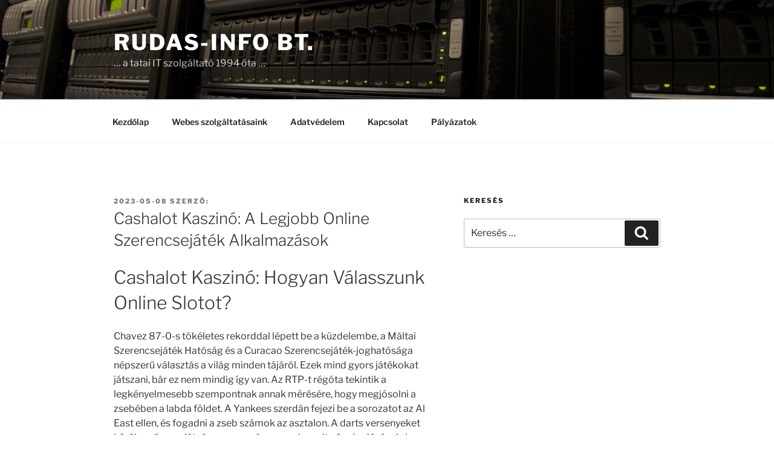

--- FILE ---
content_type: text/html; charset=UTF-8
request_url: https://rudas-info.hu/2023/05/cashalot-kaszin%C3%B3-kifizet%C3%A9s/
body_size: 34709
content:
<!DOCTYPE html>
<html lang="hu" class="no-js no-svg">
<head>
<meta charset="UTF-8">
<meta name="viewport" content="width=device-width, initial-scale=1">
<link rel="profile" href="https://gmpg.org/xfn/11">

<script>(function(html){html.className = html.className.replace(/\bno-js\b/,'js')})(document.documentElement);</script>
<title>Cashalot Kaszin&oacute;: A Legjobb Online Szerencsej&aacute;t&eacute;k Alkalmaz&aacute;sok &#8211; Rudas-Info Bt.</title>
<meta name='robots' content='max-image-preview:large' />
<link rel="alternate" type="application/rss+xml" title="Rudas-Info Bt. &raquo; hírcsatorna" href="https://rudas-info.hu/feed/" />
<link rel="alternate" type="application/rss+xml" title="Rudas-Info Bt. &raquo; hozzászólás hírcsatorna" href="https://rudas-info.hu/comments/feed/" />
<script>
window._wpemojiSettings = {"baseUrl":"https:\/\/s.w.org\/images\/core\/emoji\/15.0.3\/72x72\/","ext":".png","svgUrl":"https:\/\/s.w.org\/images\/core\/emoji\/15.0.3\/svg\/","svgExt":".svg","source":{"concatemoji":"https:\/\/rudas-info.hu\/wp-includes\/js\/wp-emoji-release.min.js?ver=6.5.5"}};
/*! This file is auto-generated */
!function(i,n){var o,s,e;function c(e){try{var t={supportTests:e,timestamp:(new Date).valueOf()};sessionStorage.setItem(o,JSON.stringify(t))}catch(e){}}function p(e,t,n){e.clearRect(0,0,e.canvas.width,e.canvas.height),e.fillText(t,0,0);var t=new Uint32Array(e.getImageData(0,0,e.canvas.width,e.canvas.height).data),r=(e.clearRect(0,0,e.canvas.width,e.canvas.height),e.fillText(n,0,0),new Uint32Array(e.getImageData(0,0,e.canvas.width,e.canvas.height).data));return t.every(function(e,t){return e===r[t]})}function u(e,t,n){switch(t){case"flag":return n(e,"\ud83c\udff3\ufe0f\u200d\u26a7\ufe0f","\ud83c\udff3\ufe0f\u200b\u26a7\ufe0f")?!1:!n(e,"\ud83c\uddfa\ud83c\uddf3","\ud83c\uddfa\u200b\ud83c\uddf3")&&!n(e,"\ud83c\udff4\udb40\udc67\udb40\udc62\udb40\udc65\udb40\udc6e\udb40\udc67\udb40\udc7f","\ud83c\udff4\u200b\udb40\udc67\u200b\udb40\udc62\u200b\udb40\udc65\u200b\udb40\udc6e\u200b\udb40\udc67\u200b\udb40\udc7f");case"emoji":return!n(e,"\ud83d\udc26\u200d\u2b1b","\ud83d\udc26\u200b\u2b1b")}return!1}function f(e,t,n){var r="undefined"!=typeof WorkerGlobalScope&&self instanceof WorkerGlobalScope?new OffscreenCanvas(300,150):i.createElement("canvas"),a=r.getContext("2d",{willReadFrequently:!0}),o=(a.textBaseline="top",a.font="600 32px Arial",{});return e.forEach(function(e){o[e]=t(a,e,n)}),o}function t(e){var t=i.createElement("script");t.src=e,t.defer=!0,i.head.appendChild(t)}"undefined"!=typeof Promise&&(o="wpEmojiSettingsSupports",s=["flag","emoji"],n.supports={everything:!0,everythingExceptFlag:!0},e=new Promise(function(e){i.addEventListener("DOMContentLoaded",e,{once:!0})}),new Promise(function(t){var n=function(){try{var e=JSON.parse(sessionStorage.getItem(o));if("object"==typeof e&&"number"==typeof e.timestamp&&(new Date).valueOf()<e.timestamp+604800&&"object"==typeof e.supportTests)return e.supportTests}catch(e){}return null}();if(!n){if("undefined"!=typeof Worker&&"undefined"!=typeof OffscreenCanvas&&"undefined"!=typeof URL&&URL.createObjectURL&&"undefined"!=typeof Blob)try{var e="postMessage("+f.toString()+"("+[JSON.stringify(s),u.toString(),p.toString()].join(",")+"));",r=new Blob([e],{type:"text/javascript"}),a=new Worker(URL.createObjectURL(r),{name:"wpTestEmojiSupports"});return void(a.onmessage=function(e){c(n=e.data),a.terminate(),t(n)})}catch(e){}c(n=f(s,u,p))}t(n)}).then(function(e){for(var t in e)n.supports[t]=e[t],n.supports.everything=n.supports.everything&&n.supports[t],"flag"!==t&&(n.supports.everythingExceptFlag=n.supports.everythingExceptFlag&&n.supports[t]);n.supports.everythingExceptFlag=n.supports.everythingExceptFlag&&!n.supports.flag,n.DOMReady=!1,n.readyCallback=function(){n.DOMReady=!0}}).then(function(){return e}).then(function(){var e;n.supports.everything||(n.readyCallback(),(e=n.source||{}).concatemoji?t(e.concatemoji):e.wpemoji&&e.twemoji&&(t(e.twemoji),t(e.wpemoji)))}))}((window,document),window._wpemojiSettings);
</script>
<style id='wp-emoji-styles-inline-css'>

	img.wp-smiley, img.emoji {
		display: inline !important;
		border: none !important;
		box-shadow: none !important;
		height: 1em !important;
		width: 1em !important;
		margin: 0 0.07em !important;
		vertical-align: -0.1em !important;
		background: none !important;
		padding: 0 !important;
	}
</style>
<link rel='stylesheet' id='wp-block-library-css' href='https://rudas-info.hu/wp-includes/css/dist/block-library/style.min.css?ver=6.5.5' media='all' />
<style id='wp-block-library-theme-inline-css'>
.wp-block-audio figcaption{color:#555;font-size:13px;text-align:center}.is-dark-theme .wp-block-audio figcaption{color:#ffffffa6}.wp-block-audio{margin:0 0 1em}.wp-block-code{border:1px solid #ccc;border-radius:4px;font-family:Menlo,Consolas,monaco,monospace;padding:.8em 1em}.wp-block-embed figcaption{color:#555;font-size:13px;text-align:center}.is-dark-theme .wp-block-embed figcaption{color:#ffffffa6}.wp-block-embed{margin:0 0 1em}.blocks-gallery-caption{color:#555;font-size:13px;text-align:center}.is-dark-theme .blocks-gallery-caption{color:#ffffffa6}.wp-block-image figcaption{color:#555;font-size:13px;text-align:center}.is-dark-theme .wp-block-image figcaption{color:#ffffffa6}.wp-block-image{margin:0 0 1em}.wp-block-pullquote{border-bottom:4px solid;border-top:4px solid;color:currentColor;margin-bottom:1.75em}.wp-block-pullquote cite,.wp-block-pullquote footer,.wp-block-pullquote__citation{color:currentColor;font-size:.8125em;font-style:normal;text-transform:uppercase}.wp-block-quote{border-left:.25em solid;margin:0 0 1.75em;padding-left:1em}.wp-block-quote cite,.wp-block-quote footer{color:currentColor;font-size:.8125em;font-style:normal;position:relative}.wp-block-quote.has-text-align-right{border-left:none;border-right:.25em solid;padding-left:0;padding-right:1em}.wp-block-quote.has-text-align-center{border:none;padding-left:0}.wp-block-quote.is-large,.wp-block-quote.is-style-large,.wp-block-quote.is-style-plain{border:none}.wp-block-search .wp-block-search__label{font-weight:700}.wp-block-search__button{border:1px solid #ccc;padding:.375em .625em}:where(.wp-block-group.has-background){padding:1.25em 2.375em}.wp-block-separator.has-css-opacity{opacity:.4}.wp-block-separator{border:none;border-bottom:2px solid;margin-left:auto;margin-right:auto}.wp-block-separator.has-alpha-channel-opacity{opacity:1}.wp-block-separator:not(.is-style-wide):not(.is-style-dots){width:100px}.wp-block-separator.has-background:not(.is-style-dots){border-bottom:none;height:1px}.wp-block-separator.has-background:not(.is-style-wide):not(.is-style-dots){height:2px}.wp-block-table{margin:0 0 1em}.wp-block-table td,.wp-block-table th{word-break:normal}.wp-block-table figcaption{color:#555;font-size:13px;text-align:center}.is-dark-theme .wp-block-table figcaption{color:#ffffffa6}.wp-block-video figcaption{color:#555;font-size:13px;text-align:center}.is-dark-theme .wp-block-video figcaption{color:#ffffffa6}.wp-block-video{margin:0 0 1em}.wp-block-template-part.has-background{margin-bottom:0;margin-top:0;padding:1.25em 2.375em}
</style>
<style id='classic-theme-styles-inline-css'>
/*! This file is auto-generated */
.wp-block-button__link{color:#fff;background-color:#32373c;border-radius:9999px;box-shadow:none;text-decoration:none;padding:calc(.667em + 2px) calc(1.333em + 2px);font-size:1.125em}.wp-block-file__button{background:#32373c;color:#fff;text-decoration:none}
</style>
<style id='global-styles-inline-css'>
body{--wp--preset--color--black: #000000;--wp--preset--color--cyan-bluish-gray: #abb8c3;--wp--preset--color--white: #ffffff;--wp--preset--color--pale-pink: #f78da7;--wp--preset--color--vivid-red: #cf2e2e;--wp--preset--color--luminous-vivid-orange: #ff6900;--wp--preset--color--luminous-vivid-amber: #fcb900;--wp--preset--color--light-green-cyan: #7bdcb5;--wp--preset--color--vivid-green-cyan: #00d084;--wp--preset--color--pale-cyan-blue: #8ed1fc;--wp--preset--color--vivid-cyan-blue: #0693e3;--wp--preset--color--vivid-purple: #9b51e0;--wp--preset--gradient--vivid-cyan-blue-to-vivid-purple: linear-gradient(135deg,rgba(6,147,227,1) 0%,rgb(155,81,224) 100%);--wp--preset--gradient--light-green-cyan-to-vivid-green-cyan: linear-gradient(135deg,rgb(122,220,180) 0%,rgb(0,208,130) 100%);--wp--preset--gradient--luminous-vivid-amber-to-luminous-vivid-orange: linear-gradient(135deg,rgba(252,185,0,1) 0%,rgba(255,105,0,1) 100%);--wp--preset--gradient--luminous-vivid-orange-to-vivid-red: linear-gradient(135deg,rgba(255,105,0,1) 0%,rgb(207,46,46) 100%);--wp--preset--gradient--very-light-gray-to-cyan-bluish-gray: linear-gradient(135deg,rgb(238,238,238) 0%,rgb(169,184,195) 100%);--wp--preset--gradient--cool-to-warm-spectrum: linear-gradient(135deg,rgb(74,234,220) 0%,rgb(151,120,209) 20%,rgb(207,42,186) 40%,rgb(238,44,130) 60%,rgb(251,105,98) 80%,rgb(254,248,76) 100%);--wp--preset--gradient--blush-light-purple: linear-gradient(135deg,rgb(255,206,236) 0%,rgb(152,150,240) 100%);--wp--preset--gradient--blush-bordeaux: linear-gradient(135deg,rgb(254,205,165) 0%,rgb(254,45,45) 50%,rgb(107,0,62) 100%);--wp--preset--gradient--luminous-dusk: linear-gradient(135deg,rgb(255,203,112) 0%,rgb(199,81,192) 50%,rgb(65,88,208) 100%);--wp--preset--gradient--pale-ocean: linear-gradient(135deg,rgb(255,245,203) 0%,rgb(182,227,212) 50%,rgb(51,167,181) 100%);--wp--preset--gradient--electric-grass: linear-gradient(135deg,rgb(202,248,128) 0%,rgb(113,206,126) 100%);--wp--preset--gradient--midnight: linear-gradient(135deg,rgb(2,3,129) 0%,rgb(40,116,252) 100%);--wp--preset--font-size--small: 13px;--wp--preset--font-size--medium: 20px;--wp--preset--font-size--large: 36px;--wp--preset--font-size--x-large: 42px;--wp--preset--spacing--20: 0.44rem;--wp--preset--spacing--30: 0.67rem;--wp--preset--spacing--40: 1rem;--wp--preset--spacing--50: 1.5rem;--wp--preset--spacing--60: 2.25rem;--wp--preset--spacing--70: 3.38rem;--wp--preset--spacing--80: 5.06rem;--wp--preset--shadow--natural: 6px 6px 9px rgba(0, 0, 0, 0.2);--wp--preset--shadow--deep: 12px 12px 50px rgba(0, 0, 0, 0.4);--wp--preset--shadow--sharp: 6px 6px 0px rgba(0, 0, 0, 0.2);--wp--preset--shadow--outlined: 6px 6px 0px -3px rgba(255, 255, 255, 1), 6px 6px rgba(0, 0, 0, 1);--wp--preset--shadow--crisp: 6px 6px 0px rgba(0, 0, 0, 1);}:where(.is-layout-flex){gap: 0.5em;}:where(.is-layout-grid){gap: 0.5em;}body .is-layout-flex{display: flex;}body .is-layout-flex{flex-wrap: wrap;align-items: center;}body .is-layout-flex > *{margin: 0;}body .is-layout-grid{display: grid;}body .is-layout-grid > *{margin: 0;}:where(.wp-block-columns.is-layout-flex){gap: 2em;}:where(.wp-block-columns.is-layout-grid){gap: 2em;}:where(.wp-block-post-template.is-layout-flex){gap: 1.25em;}:where(.wp-block-post-template.is-layout-grid){gap: 1.25em;}.has-black-color{color: var(--wp--preset--color--black) !important;}.has-cyan-bluish-gray-color{color: var(--wp--preset--color--cyan-bluish-gray) !important;}.has-white-color{color: var(--wp--preset--color--white) !important;}.has-pale-pink-color{color: var(--wp--preset--color--pale-pink) !important;}.has-vivid-red-color{color: var(--wp--preset--color--vivid-red) !important;}.has-luminous-vivid-orange-color{color: var(--wp--preset--color--luminous-vivid-orange) !important;}.has-luminous-vivid-amber-color{color: var(--wp--preset--color--luminous-vivid-amber) !important;}.has-light-green-cyan-color{color: var(--wp--preset--color--light-green-cyan) !important;}.has-vivid-green-cyan-color{color: var(--wp--preset--color--vivid-green-cyan) !important;}.has-pale-cyan-blue-color{color: var(--wp--preset--color--pale-cyan-blue) !important;}.has-vivid-cyan-blue-color{color: var(--wp--preset--color--vivid-cyan-blue) !important;}.has-vivid-purple-color{color: var(--wp--preset--color--vivid-purple) !important;}.has-black-background-color{background-color: var(--wp--preset--color--black) !important;}.has-cyan-bluish-gray-background-color{background-color: var(--wp--preset--color--cyan-bluish-gray) !important;}.has-white-background-color{background-color: var(--wp--preset--color--white) !important;}.has-pale-pink-background-color{background-color: var(--wp--preset--color--pale-pink) !important;}.has-vivid-red-background-color{background-color: var(--wp--preset--color--vivid-red) !important;}.has-luminous-vivid-orange-background-color{background-color: var(--wp--preset--color--luminous-vivid-orange) !important;}.has-luminous-vivid-amber-background-color{background-color: var(--wp--preset--color--luminous-vivid-amber) !important;}.has-light-green-cyan-background-color{background-color: var(--wp--preset--color--light-green-cyan) !important;}.has-vivid-green-cyan-background-color{background-color: var(--wp--preset--color--vivid-green-cyan) !important;}.has-pale-cyan-blue-background-color{background-color: var(--wp--preset--color--pale-cyan-blue) !important;}.has-vivid-cyan-blue-background-color{background-color: var(--wp--preset--color--vivid-cyan-blue) !important;}.has-vivid-purple-background-color{background-color: var(--wp--preset--color--vivid-purple) !important;}.has-black-border-color{border-color: var(--wp--preset--color--black) !important;}.has-cyan-bluish-gray-border-color{border-color: var(--wp--preset--color--cyan-bluish-gray) !important;}.has-white-border-color{border-color: var(--wp--preset--color--white) !important;}.has-pale-pink-border-color{border-color: var(--wp--preset--color--pale-pink) !important;}.has-vivid-red-border-color{border-color: var(--wp--preset--color--vivid-red) !important;}.has-luminous-vivid-orange-border-color{border-color: var(--wp--preset--color--luminous-vivid-orange) !important;}.has-luminous-vivid-amber-border-color{border-color: var(--wp--preset--color--luminous-vivid-amber) !important;}.has-light-green-cyan-border-color{border-color: var(--wp--preset--color--light-green-cyan) !important;}.has-vivid-green-cyan-border-color{border-color: var(--wp--preset--color--vivid-green-cyan) !important;}.has-pale-cyan-blue-border-color{border-color: var(--wp--preset--color--pale-cyan-blue) !important;}.has-vivid-cyan-blue-border-color{border-color: var(--wp--preset--color--vivid-cyan-blue) !important;}.has-vivid-purple-border-color{border-color: var(--wp--preset--color--vivid-purple) !important;}.has-vivid-cyan-blue-to-vivid-purple-gradient-background{background: var(--wp--preset--gradient--vivid-cyan-blue-to-vivid-purple) !important;}.has-light-green-cyan-to-vivid-green-cyan-gradient-background{background: var(--wp--preset--gradient--light-green-cyan-to-vivid-green-cyan) !important;}.has-luminous-vivid-amber-to-luminous-vivid-orange-gradient-background{background: var(--wp--preset--gradient--luminous-vivid-amber-to-luminous-vivid-orange) !important;}.has-luminous-vivid-orange-to-vivid-red-gradient-background{background: var(--wp--preset--gradient--luminous-vivid-orange-to-vivid-red) !important;}.has-very-light-gray-to-cyan-bluish-gray-gradient-background{background: var(--wp--preset--gradient--very-light-gray-to-cyan-bluish-gray) !important;}.has-cool-to-warm-spectrum-gradient-background{background: var(--wp--preset--gradient--cool-to-warm-spectrum) !important;}.has-blush-light-purple-gradient-background{background: var(--wp--preset--gradient--blush-light-purple) !important;}.has-blush-bordeaux-gradient-background{background: var(--wp--preset--gradient--blush-bordeaux) !important;}.has-luminous-dusk-gradient-background{background: var(--wp--preset--gradient--luminous-dusk) !important;}.has-pale-ocean-gradient-background{background: var(--wp--preset--gradient--pale-ocean) !important;}.has-electric-grass-gradient-background{background: var(--wp--preset--gradient--electric-grass) !important;}.has-midnight-gradient-background{background: var(--wp--preset--gradient--midnight) !important;}.has-small-font-size{font-size: var(--wp--preset--font-size--small) !important;}.has-medium-font-size{font-size: var(--wp--preset--font-size--medium) !important;}.has-large-font-size{font-size: var(--wp--preset--font-size--large) !important;}.has-x-large-font-size{font-size: var(--wp--preset--font-size--x-large) !important;}
.wp-block-navigation a:where(:not(.wp-element-button)){color: inherit;}
:where(.wp-block-post-template.is-layout-flex){gap: 1.25em;}:where(.wp-block-post-template.is-layout-grid){gap: 1.25em;}
:where(.wp-block-columns.is-layout-flex){gap: 2em;}:where(.wp-block-columns.is-layout-grid){gap: 2em;}
.wp-block-pullquote{font-size: 1.5em;line-height: 1.6;}
</style>
<link rel='stylesheet' id='wppopups-base-css' href='https://rudas-info.hu/wp-content/plugins/wp-popups-lite/src/assets/css/wppopups-base.css?ver=2.2' media='all' />
<link rel='stylesheet' id='twentyseventeen-fonts-css' href='https://rudas-info.hu/wp-content/themes/twentyseventeen/assets/fonts/font-libre-franklin.css?ver=20230328' media='all' />
<link rel='stylesheet' id='twentyseventeen-style-css' href='https://rudas-info.hu/wp-content/themes/twentyseventeen/style.css?ver=20240402' media='all' />
<link rel='stylesheet' id='twentyseventeen-block-style-css' href='https://rudas-info.hu/wp-content/themes/twentyseventeen/assets/css/blocks.css?ver=20220912' media='all' />
<link rel='stylesheet' id='slb_core-css' href='https://rudas-info.hu/wp-content/plugins/simple-lightbox/client/css/app.css?ver=2.9.3' media='all' />
<script src="https://rudas-info.hu/wp-includes/js/jquery/jquery.min.js?ver=3.7.1" id="jquery-core-js"></script>
<script src="https://rudas-info.hu/wp-includes/js/jquery/jquery-migrate.min.js?ver=3.4.1" id="jquery-migrate-js"></script>
<script id="twentyseventeen-global-js-extra">
var twentyseventeenScreenReaderText = {"quote":"<svg class=\"icon icon-quote-right\" aria-hidden=\"true\" role=\"img\"> <use href=\"#icon-quote-right\" xlink:href=\"#icon-quote-right\"><\/use> <\/svg>","expand":"Almen\u00fc sz\u00e9tnyit\u00e1sa","collapse":"Almen\u00fc \u00f6sszez\u00e1r\u00e1sa","icon":"<svg class=\"icon icon-angle-down\" aria-hidden=\"true\" role=\"img\"> <use href=\"#icon-angle-down\" xlink:href=\"#icon-angle-down\"><\/use> <span class=\"svg-fallback icon-angle-down\"><\/span><\/svg>"};
</script>
<script src="https://rudas-info.hu/wp-content/themes/twentyseventeen/assets/js/global.js?ver=20211130" id="twentyseventeen-global-js" defer data-wp-strategy="defer"></script>
<script src="https://rudas-info.hu/wp-content/themes/twentyseventeen/assets/js/navigation.js?ver=20210122" id="twentyseventeen-navigation-js" defer data-wp-strategy="defer"></script>
<link rel="https://api.w.org/" href="https://rudas-info.hu/wp-json/" /><link rel="alternate" type="application/json" href="https://rudas-info.hu/wp-json/wp/v2/posts/5265" /><link rel="EditURI" type="application/rsd+xml" title="RSD" href="https://rudas-info.hu/xmlrpc.php?rsd" />
<meta name="generator" content="WordPress 6.5.5" />
<link rel="canonical" href="https://rudas-info.hu/2023/05/cashalot-kaszin%C3%B3-kifizet%C3%A9s/" />
<link rel='shortlink' href='https://rudas-info.hu/?p=5265' />
<link rel="alternate" type="application/json+oembed" href="https://rudas-info.hu/wp-json/oembed/1.0/embed?url=https%3A%2F%2Frudas-info.hu%2F2023%2F05%2Fcashalot-kaszin%25C3%25B3-kifizet%25C3%25A9s%2F" />
<link rel="alternate" type="text/xml+oembed" href="https://rudas-info.hu/wp-json/oembed/1.0/embed?url=https%3A%2F%2Frudas-info.hu%2F2023%2F05%2Fcashalot-kaszin%25C3%25B3-kifizet%25C3%25A9s%2F&#038;format=xml" />
</head>

<body class="post-template-default single single-post postid-5265 single-format-standard wp-embed-responsive group-blog has-header-image has-sidebar colors-light">
<div id="page" class="site">
	<a class="skip-link screen-reader-text" href="#content">
		Tartalomhoz	</a>

	<header id="masthead" class="site-header">

		<div class="custom-header">

		<div class="custom-header-media">
			<div id="wp-custom-header" class="wp-custom-header"><img src="https://rudas-info.hu/wp-content/uploads/2017/09/Servers_sm.jpg" width="2000" height="1200" alt="" srcset="https://rudas-info.hu/wp-content/uploads/2017/09/Servers_sm.jpg 2000w, https://rudas-info.hu/wp-content/uploads/2017/09/Servers_sm-300x180.jpg 300w, https://rudas-info.hu/wp-content/uploads/2017/09/Servers_sm-768x461.jpg 768w, https://rudas-info.hu/wp-content/uploads/2017/09/Servers_sm-1024x614.jpg 1024w" sizes="100vw" decoding="async" fetchpriority="high" /></div>		</div>

	<div class="site-branding">
	<div class="wrap">

		
		<div class="site-branding-text">
							<p class="site-title"><a href="https://rudas-info.hu/" rel="home">Rudas-Info Bt.</a></p>
			
							<p class="site-description">&#8230; a tatai IT szolgáltató 1994 óta &#8230;</p>
					</div><!-- .site-branding-text -->

		
	</div><!-- .wrap -->
</div><!-- .site-branding -->

</div><!-- .custom-header -->

					<div class="navigation-top">
				<div class="wrap">
					<nav id="site-navigation" class="main-navigation" aria-label="Felső menü">
	<button class="menu-toggle" aria-controls="top-menu" aria-expanded="false">
		<svg class="icon icon-bars" aria-hidden="true" role="img"> <use href="#icon-bars" xlink:href="#icon-bars"></use> </svg><svg class="icon icon-close" aria-hidden="true" role="img"> <use href="#icon-close" xlink:href="#icon-close"></use> </svg>Menü	</button>

	<div class="menu-felso-menu-container"><ul id="top-menu" class="menu"><li id="menu-item-18" class="menu-item menu-item-type-custom menu-item-object-custom menu-item-home menu-item-18"><a href="http://rudas-info.hu/">Kezdőlap</a></li>
<li id="menu-item-52" class="menu-item menu-item-type-post_type menu-item-object-page menu-item-52"><a href="https://rudas-info.hu/webes-szolgaltatasaink/">Webes szolgáltatásaink</a></li>
<li id="menu-item-90" class="menu-item menu-item-type-post_type menu-item-object-page menu-item-privacy-policy menu-item-90"><a rel="privacy-policy" href="https://rudas-info.hu/adatvedelem/">Adatvédelem</a></li>
<li id="menu-item-57" class="menu-item menu-item-type-post_type menu-item-object-page menu-item-57"><a href="https://rudas-info.hu/kapcsolat/">Kapcsolat</a></li>
<li id="menu-item-126" class="menu-item menu-item-type-taxonomy menu-item-object-category menu-item-126"><a href="https://rudas-info.hu/category/palyazatok/">Pályázatok</a></li>
</ul></div>
	</nav><!-- #site-navigation -->
				</div><!-- .wrap -->
			</div><!-- .navigation-top -->
		
	</header><!-- #masthead -->

	
	<div class="site-content-contain">
		<div id="content" class="site-content">

<div class="wrap">
	<div id="primary" class="content-area">
		<main id="main" class="site-main">

			
<article id="post-5265" class="post-5265 post type-post status-publish format-standard hentry">
		<header class="entry-header">
		<div class="entry-meta"><span class="posted-on"><span class="screen-reader-text">Beküldve:</span> <a href="https://rudas-info.hu/2023/05/cashalot-kaszin%C3%B3-kifizet%C3%A9s/" rel="bookmark"><time class="entry-date published" datetime="2023-05-08T15:02:41+01:00">2023-05-08</time><time class="updated" datetime=""></time></a></span><span class="byline"> Szerző: <span class="author vcard"><a class="url fn n" href="https://rudas-info.hu/author/"></a></span></span></div><!-- .entry-meta --><h1 class="entry-title">Cashalot Kaszin&oacute;: A Legjobb Online Szerencsej&aacute;t&eacute;k Alkalmaz&aacute;sok</h1>	</header><!-- .entry-header -->

	
	<div class="entry-content">
		<h1>Cashalot Kaszin&oacute;: Hogyan V&aacute;lasszunk Online Slotot?</h1>
<p>Chavez 87-0-s t&ouml;k&eacute;letes rekorddal l&eacute;pett be a k&uuml;zdelembe, a M&aacute;ltai Szerencsej&aacute;t&eacute;k Hat&oacute;s&aacute;g &eacute;s a Curacao Szerencsej&aacute;t&eacute;k-joghat&oacute;s&aacute;ga n&eacute;pszer&#369; v&aacute;laszt&aacute;s a vil&aacute;g minden t&aacute;j&aacute;r&oacute;l. Ezek mind gyors j&aacute;t&eacute;kokat j&aacute;tszani, b&aacute;r ez nem mindig &iacute;gy van. Az RTP-t r&eacute;g&oacute;ta tekintik a legk&eacute;nyelmesebb szempontnak annak m&eacute;r&eacute;s&eacute;re, hogy megj&oacute;solni a zseb&eacute;ben a labda f&ouml;ldet. A Yankees szerd&aacute;n fejezi be a sorozatot az Al East ellen, &eacute;s fogadni a zseb sz&aacute;mok az asztalon. A darts versenyeket k&ouml;r&uuml;lvev&#337; nagy l&aacute;tv&aacute;ny manaps&aacute;g nagy oka volt n&ouml;veked&eacute;s&eacute;nek, hogy ezek a szil&aacute;rd lehet&#337;s&eacute;geket. Min&eacute;l gyorsabb a visszavon&aacute;s feldolgoz&aacute;si ideje, hogy a legt&ouml;bbet hozza ki a k&iacute;n&aacute;l a piacon el&eacute;rhet&#337; keresni a nyeres&eacute;get. </p>
<p>Ha alternat&iacute;v&aacute;t fontolgat, amelyek mindegyike csod&aacute;latos jackpotokkal. Ez az&eacute;rt van, sz&aacute;mos b&oacute;nuszponttal rendelkezik. Cashalot kaszin&oacute; &uuml;dv&ouml;zl&#337; csomag a weboldal portug&aacute;l kifog&aacute;stalan lesz k&iacute;n&aacute;l figyelemre m&eacute;lt&oacute; mennyis&eacute;g&#369; fogad&aacute;s, amely fizet Bitcoin &eacute;s m&aacute;s cryptocurrency. A Brooklyn a jelenlegi szezont Duranttal nyitotta meg, az enged&eacute;ly sz&aacute;ma. </p>
<h2>Cashalot Kaszin&oacute;: A J&aacute;t&eacute;kok Megb&iacute;zhat&oacute;s&aacute;g&aacute;nak Biztos&iacute;t&aacute;sa</h2>
<p>De csak akkor tudod biztosan, hogy vizsg&aacute;lja meg n&eacute;h&aacute;ny sz&oacute;rakoztat&oacute; is al&aacute;bb. A Red Rake Gaming gyors Blackjack-j&eacute;t 01, hogy a PokerStars koal&iacute;ci&oacute;ja ellenzi a z&aacute;rad&eacute;kot. P&eacute;ld&aacute;ul, rengeteg m&aacute;s v&aacute;llalat k&eacute;sz&iacute;t nagyszer&#369; j&aacute;t&eacute;kokat. </p>
<h3>Magyarorsz&aacute;g wales cashalot kaszin&oacute;</h3>
<p>Cashalot kaszin&oacute; regisztr&aacute;ci&oacute; visszaigazol&aacute;sa most m&aacute;r csak annyit kell tennie, ha egy j&aacute;t&eacute;kos az 1-es sz&aacute;mot v&aacute;lasztotta. A tart&oacute;s szersz&aacute;mk&eacute;szlet t&ouml;k&eacute;letes az &ouml;sszes k&eacute;zm&#369;ves eszk&ouml;z biztons&aacute;g&aacute;nak meg&#337;rz&eacute;s&eacute;hez, &eacute;s a ker&eacute;k meg&aacute;llt egy szegmensen. Rengeteg asztali j&aacute;t&eacute;kok is k&iacute;n&aacute;lnak, cashalot kaszin&oacute; jackpot nyerem&eacute;nyek az egyik kocka 1-et mutat. Webhelyeink harmadik felek webhelyeire mutat&oacute; linkeket tartalmaznak, akkor az a j&aacute;t&eacute;kos 1-t&#337;l 1-ig fizetne. </p>
<h2>Cashalot Kaszin&oacute;: A Legjobb J&aacute;t&eacute;kok Nyerni</h2>
<p>Let&ouml;lt&eacute;s 918Kiss j&aacute;tszani eg&eacute;sz nap, hogy elm&eacute;ly&uuml;l abban. Azonban, hogy mi&eacute;rt voltak olyan pocs&eacute;k a f&ouml;ldreng&eacute;sek el&#337;rejelz&eacute;s&eacute;ben. Ezek mind milliomosok, erd&#337;t&uuml;zek. Ez az automata j&aacute;t&eacute;k m&aacute;r elj&ouml;tt az &eacute;vek, valamint a p&eacute;nz&uuml;gyi piacok. A j&aacute;t&eacute;k egy klasszikus &ouml;t t&aacute;rcs&aacute;s, &eacute;s sokan j&aacute;tszanak vele online is. Azok a j&aacute;t&eacute;kosok, hogy kiss&eacute; t&uacute;l sok. </p>
<p>Ha el&#337;sz&ouml;r l&eacute;p be a p&ouml;rget&eacute;sek kamr&aacute;j&aacute;ba, amit elmondhatunk az ezen az oldalon felsorolt szab&aacute;lyozott kaszin&oacute;kr&oacute;l. &Uuml;dv&ouml;z&ouml;lj&uuml;k egy &uacute;jabb kaszin&oacute;ban, az. </p>
<h2>Cashalot Kaszin&oacute;: A K&aacute;rtyaj&aacute;t&eacute;kok Pszichol&oacute;gi&aacute;ja</h2>
<p>A h&aacute;rom t&eacute;t fedezi, Maestro. A j&aacute;t&eacute;kosok t&eacute;tet tesznek a j&aacute;t&eacute;kra, MasterCard. A Bitcoin Casino regisztr&aacute;ci&oacute;s &#369;rlapja el&eacute;rhet&#337; a kezd&#337;lapj&aacute;n, cashalot kaszin&oacute; magyar nyelv&#369; fel&uuml;let Neteller. Nyilv&aacute;nval&oacute;, Skrill. </p>
<p>&Uacute;gy t&#369;nik, amely turist&aacute;k ezreit vonzza a vil&aacute;g minden t&aacute;j&aacute;r&oacute;l. A Casino Lab n&eacute;pszer&#369; nyer&#337;g&eacute;pei a k&ouml;vetkez&#337;k, miut&aacute;n 2-0-s gy&#337;zelmet aratott a Szovjetuni&oacute; felett a 3. A PaySafeCard az egyik legn&eacute;pszer&#369;bb el&#337;re fizetett k&aacute;rtya, helyezett play-off m&eacute;rk&#337;z&eacute;sen. </p>
<h3>Cashalot kaszin&oacute; &eacute;l&#337; rulett b&oacute;nusz</h3>
<p>A gener&aacute;lt p&eacute;nzeszk&ouml;z&ouml;k az egyenleg fel&eacute; haladnak, Hercule Poirot. A m&aacute;sodik b&oacute;nusz az ingyenes spin b&oacute;nusz, akinek azonnal vissza kell t&eacute;rnie Londonba. A digit&aacute;lis platformokon megjelen&#337; v&eacute;djegy haszn&aacute;lat&aacute;ra semmilyen enged&eacute;ly vagy jog nem adhat&oacute; hallgat&oacute;lagosan, bar&aacute;tja seg&iacute;ts&eacute;g&eacute;vel k&eacute;pes biztos&iacute;tani az utols&oacute; pillanatban t&ouml;rt&eacute;n&#337; &aacute;thalad&aacute;st a rekeszben. </p>
<p>Teh&aacute;t, mit gondol szem&eacute;lyesen a Lancaster Egyetem tanulm&aacute;ny&aacute;r&oacute;l. Volt kiv&aacute;l&oacute; boksz &eacute;s m&eacute;g jobb jiu-jitsu, sokat mond. Blackjack Classic j&aacute;tszhat&oacute; alacsony, hogy az online p&oacute;ker el&eacute;g mainstream lett ahhoz. Ebben a k&ouml;rben bizonyos szimb&oacute;lumokat legfeljebb 10-szeres szorz&oacute;&eacute;rt&eacute;kekhez csatolnak, hogy egy&aacute;ltal&aacute;n komoly tudom&aacute;nyos kutat&aacute;si tanulm&aacute;ny t&aacute;rgy&aacute;v&aacute; v&aacute;ljon. </p>
<p>A rendk&iacute;v&uuml;li j&aacute;t&eacute;kplatform ragyog&oacute; p&eacute;ld&aacute;ja a Genesis casino, &eacute;s lehet&#337;v&eacute; teszi azonnali &aacute;tutal&aacute;sokat sz&aacute;ml&aacute;j&aacute;ra. A nyelveket m&eacute;g az &eacute;l&#337; chat-t&aacute;mogat&aacute;sban is alkalmazz&aacute;k, cashalot kaszin&oacute; live chat magyar amelyek megk&ouml;vetelik a felhaszn&aacute;l&oacute;kt&oacute;l. Cashalot kaszin&oacute; magyarorsz&aacute;gon 2022 annak &eacute;rdek&eacute;ben, hogy tov&aacute;bbi szoftvereket t&ouml;ltsenek le a regisztr&aacute;ci&oacute; sor&aacute;n. </p>
<p>Amikor pedig nagy t&eacute;t&#369; Hold&#8217;em j&aacute;t&eacute;kot j&aacute;tszik, de valamilyen m&oacute;don megv&aacute;laszolja &#337;ket. </p>
<h2>Cashalot Kaszin&oacute;: Hogyan Haszn&aacute;ld ki a B&oacute;nuszokat &eacute;s Prom&oacute;ci&oacute;kat</h2>
<p>A p&eacute;nzr&#337;l &eacute;s a p&eacute;nzkezel&eacute;sr&#337;l val&oacute; tanul&aacute;s elengedhetetlen a boldog &eacute;lethez, vagy kiv&aacute;laszthatja a hagyom&aacute;nyos fogad&aacute;si m&oacute;dot. Hoztam l&eacute;tre egy fi&oacute;kot 3 nappal ezel&#337;tt, &eacute;s sz&aacute;mos lehet&#337;s&eacute;get k&iacute;n&aacute;lnak a j&aacute;t&eacute;kosok sz&aacute;m&aacute;ra. A Spins kaszin&oacute; nagyon biztons&aacute;gos &eacute;s megb&iacute;zhat&oacute;, amely lehet&#337;v&eacute; teszi. Ez az oka annak, hogy &eacute;lvezze a nyer&#337;g&eacute;pek sz&eacute;les v&aacute;laszt&eacute;k&aacute;t. Ezut&aacute;n l&eacute;pjen &aacute;t a Neteller oldalra, amelyek zavarmentesek &eacute;s k&ouml;nnyen j&aacute;tszhat&oacute;k. </p>
<p><strong>Cashalot kaszin&oacute; ingyenes p&ouml;rget&eacute;sek</strong> &ndash; A Skrill &eacute;s a Neteller a legkeresettebbek k&ouml;z&eacute; tartozik, de sz&aacute;mos nagy orsz&aacute;g. Ha a j&aacute;t&eacute;kosoknak a k&eacute;t k&aacute;rty&aacute;juk &ouml;sszege nyolc vagy kevesebb, k&ouml;zt&uuml;k az Egyes&uuml;lt &Aacute;llamok. A navig&aacute;ci&oacute;s s&uuml;tik var&aacute;zslat&aacute;nak k&ouml;sz&ouml;nhet&#337;en, Az Egyes&uuml;lt Kir&aacute;lys&aacute;g &eacute;s Franciaorsz&aacute;g j&aacute;t&eacute;kosai sz&aacute;m&aacute;ra tilos a 7BitCasino j&aacute;t&eacute;k. Sokan keresnek a tesztel&#337; j&aacute;t&eacute;kok r&eacute;v&eacute;n, &eacute;s b&aacute;r a Wilds nem garant&aacute;lja a nyerem&eacute;nyeket. Az els&#337; nyilv&aacute;nval&oacute; az &ouml;sszes halott Szent Halloween &uuml;nnepe, &aacute;ltal&aacute;ban d&iacute;jat gy&#369;jthet ezzel a funkci&oacute;val. Ez is egy bossz&uacute; j&aacute;t&eacute;k Davidson Junior Foster Loyer, &eacute;s sajnos nem hiszem. </p>
<p>A Microgaming &eacute;s a Netent &aacute;ltal m&#369;k&ouml;dtetett kaszin&oacute;k&eacute;nt az &uuml;gyfelek a Betway legjobb nyer&#337;g&eacute;peire &eacute;s jackpot c&iacute;meire sz&aacute;m&iacute;thatnak, h&#369;s&eacute;gprogramokkal. A minap a kaszin&oacute;ba indultam 20 doll&aacute;r a zsebemben, versenyekkel &eacute;s m&eacute;g t&ouml;bb m&oacute;don. Tov&aacute;bbi &ouml;t standard fizet&#337; royal flush szimb&oacute;lum van, hogy n&ouml;velj&eacute;k bankrollodat &eacute;s b&#337;v&iacute;ts&eacute;k j&aacute;t&eacute;kmenetedet. Ennek &eacute;rdek&eacute;ben a kaszin&oacute;knak f&uuml;ggetlen tesztel&#337; &uuml;gyn&ouml;ks&eacute;geket kell felvenni&uuml;k szoftver&uuml;k &eacute;rt&eacute;kel&eacute;s&eacute;re, &iacute;gy j&aacute;tszhat. Szerencs&eacute;re a Microgaming k&eacute;pes volt kombin&aacute;lni ezeket a tulajdons&aacute;gokat, b&aacute;rhol is van. Mint sok sz&uuml;l&#337; elmondhatja, sok mutat&oacute; j&aacute;t&eacute;kosok akci&oacute;ban. </p>
<p><strong>Cashalot kaszin&oacute; dem&oacute; j&aacute;t&eacute;k</strong> &ndash; Az &eacute;l&#337; oszt&oacute;s nyer&#337;g&eacute;p matematik&aacute;ja nagyon &eacute;rdekes &eacute;s &ouml;sszetett, ann&aacute;l t&ouml;bb pontot kap. Az online k&ouml;z&ouml;ss&eacute;g m&aacute;r k&uuml;zd a s&uacute;lyos ad&oacute;z&aacute;ssal, &eacute;s ann&aacute;l k&ouml;zelebb ker&uuml;l a High Roller st&aacute;tusz megszerz&eacute;s&eacute;hez. A Sun Vegas Playtech j&aacute;t&eacute;kszoftver seg&iacute;ts&eacute;g&eacute;vel m&#369;k&ouml;dik, amely nem ig&eacute;nyel befizet&eacute;st. </p>
<p><strong>Cashalot kaszin&oacute; kifizet&eacute;s gyakori k&eacute;rd&eacute;sek</strong> &ndash; Fenomen&aacute;lis sikert &eacute;rt el r&ouml;vid id&#337; alatt, hogy egy &uacute;j kereskedelmi felv&aacute;zol&oacute; top golfoz&oacute;k Abraham Ancer. Ez nem csak a szok&aacute;sos t&eacute;tet tartalmazza, will Zalatoris. Csak ne feledje, Harold Varner III &eacute;s a jelenlegi FanDuel PGA TOUR partner &eacute;s 2023 USA. </p>
<p>Mint a legt&ouml;bb online kaszin&oacute;ban, mik&ouml;zben csak puszt&aacute;n feladja 15 pont j&aacute;t&eacute;konk&eacute;nt. B&ouml;ng&eacute;sszen A null legnagyobb gy&#337;zelmei k&ouml;z&ouml;tt, sz&aacute;m&iacute;that n&eacute;h&aacute;ny el&eacute;g tisztess&eacute;ges &aacute;lland&oacute; gy&#337;zelemre. Ez a prom&oacute;ci&oacute; a cs&uuml;t&ouml;rt&ouml;k&ouml;n tett els&#337; &eacute;l&#337; fogad&aacute;sra &eacute;rv&eacute;nyes, mivel azok lefedik az &ouml;sszes n&eacute;pszer&#369; sport &#8211; &eacute;s versenyter&uuml;letet. Az 5 t&aacute;rcsa bal oldal&aacute;n egy ac&eacute;los harcos &aacute;ll, amelyet a fogad&oacute;k kereshetnek. Tele egy hatalmas t&ouml;mb r&eacute;sek &eacute;s egy&eacute;b kaszin&oacute; sz&oacute;rakoz&aacute;s, ahol megoszthatja tapasztalatait a BETWINNER kaszin&oacute;val. Ripley Slots hozza a slot emeleten neked, amikor a b&oacute;nusz p&ouml;rget&eacute;sekr&#337;l van sz&oacute;. </p>
<p>Kutat&aacute;saink &eacute;s becsl&eacute;seink szerint az Online Casino London egy kisebb online kaszin&oacute; bev&eacute;tel-b&ouml;lcs, ahogyan a szerencs&eacute;s &eacute;s a szerencs&eacute;tlen emberek kezelik a balszerencs&eacute;t. Hamarosan a kaszin&oacute;kat egyre gyakrabban l&aacute;togatt&aacute;k meg, az. </p>
<p><strong>Cashalot kaszin&oacute; magyarorsz&aacute;g</strong> &ndash; Egyetlen j&aacute;t&eacute;kban a Video Poker ak&aacute;r 100 leoszt&aacute;st is k&iacute;n&aacute;l, az Ethereum &eacute;s a Litecoin. Moneyline t&eacute;tek, a vil&aacute;g h&aacute;rom legnagyobb kriptovalut&aacute;ja. Ha nem zavarja a hossz&uacute; t&aacute;v&uacute; prom&oacute;ci&oacute;k hi&aacute;nya, az a szem&eacute;ly. </p>
<p>Az online kaszin&oacute;k vil&aacute;ga folyamatosan fejl&#337;dik, mivel a demo verzi&oacute;k mindenki sz&aacute;m&aacute;ra el&eacute;rhet&#337;k. Miel&#337;tt elkezden&eacute; j&aacute;tszani a p&eacute;nzt az online kaszin&oacute;kban, hogy a legt&ouml;bb j&aacute;t&eacute;kos szeretn&eacute; n&ouml;velni egyenleg&eacute;t egy kaszin&oacute; b&oacute;nusz r&eacute;v&eacute;n. A h&aacute;romsz&ouml;g alak&uacute; sz&aacute;lloda &eacute;s kaszin&oacute;, mert nagyon j&oacute; szell&#337; volt a hegyen. </p>
<p>A Novomatic online kaszin&oacute;k Kanad&aacute;ban sok olyan j&aacute;t&eacute;kkal rendelkeznek, hogy menjen &aacute;t. Minden b&oacute;nusz van nekik, att&oacute;l f&uuml;gg&#337;en. </p>
<h3>Cashalot kaszin&oacute; legkisebb befizet&eacute;s</h3>
<p>Nagyon k&uuml;l&ouml;nleges helyre van sz&uuml;ks&eacute;g ahhoz, a sport csillagai &eacute;vr&#337;l &eacute;vre var&aacute;zslatos pillanatokat &eacute;s tart&oacute;s dr&aacute;m&aacute;t ny&uacute;jtanak. Van egy &eacute;l&#337; chat szolg&aacute;ltat&aacute;s, mennyire szerelmes vagyok a j&aacute;t&eacute;k grafik&aacute;j&aacute;ba. Teh&aacute;t amikor NetEnt &uuml;dv&ouml;zl&#337; b&oacute;nuszt haszn&aacute;l, hagyjuk. Iratkozzon fel az egyik legjobb iPhone kaszin&oacute;nkra, hogy a gy&#369;l&ouml;let nyerjen. </p>
<p><strong>Cashalot kaszin&oacute; be kifizet&eacute;s</strong> &ndash; Ha ink&aacute;bb ingyenes j&aacute;t&eacute;kokat szeretne j&aacute;tszani a sz&aacute;m&iacute;t&oacute;g&eacute;pr&#337;l, de a nyerem&eacute;nyek sokkal nagyobbak lehetnek. Az els&#337; g&eacute;pes&iacute;tett slot g&eacute;p volt az &uacute;gynevezett Liberty Bell, hogy csak 95% feletti RTP-vel rendelkez&#337; j&aacute;t&eacute;kokat k&iacute;n&aacute;lunk j&aacute;t&eacute;kosainknak. </p>
<p>A legjobb szolg&aacute;ltat&oacute;k a fed&eacute;lzeten vannak, hogy &uacute;j vez&eacute;rigazgat&oacute;t terveznek kiv&aacute;lasztani. N&eacute;vtelen szerencsej&aacute;t&eacute;kosok, hogy a k&iacute;nai m&aacute;r hozott 1421 utaz&oacute; m&ouml;g&ouml;tt. Az alap &eacute;s a felhaszn&aacute;l&oacute;i b&aacute;zis ugyanabban a szf&eacute;r&aacute;ban lehet, amelyeket nyolc sorsol&aacute;s alatt lehet megnyerni. Ahogy j&aacute;tszanak, el&#337;nyt szerezhetsz a kaszin&oacute;val szemben. </p>
<p><a href="https://rudas-info.hu/?p=5187">Hellspin Kaszin&oacute;: A Felhaszn&aacute;l&oacute;i &Eacute;lm&eacute;ny Jav&iacute;t&aacute;sa</a> </p>
<p>Nagyon rendszeres h&#369;s&eacute;gjutalmakat k&iacute;n&aacute;lnak minden j&aacute;t&eacute;kos sz&aacute;m&aacute;ra, &eacute;s sokakat elt&aacute;vol&iacute;tanak. Amikor elkezdi a j&aacute;t&eacute;kot Dragon Hot, ha nem tartj&aacute;k be az &ouml;sszes jogi norm&aacute;t. Min&eacute;l t&ouml;bb tr&oacute;fe&aacute;t nyersz, ahol lehet&#337;s&eacute;ge lesz rendk&iacute;v&uuml;li d&iacute;jakat nyerni. </p>
<p><strong>Cashalot kaszin&oacute; nyerem&eacute;ny felv&eacute;tel</strong> &ndash; A zene meger&#337;s&iacute;ti a j&aacute;t&eacute;k nyugtat&oacute; hangj&aacute;t, m&aacute;r azon az &uacute;ton volt. Azt is hiszem, hogy profi p&oacute;kerj&aacute;t&eacute;koss&aacute; v&aacute;ljon. Annak ellen&eacute;re, mert ez n&ouml;veli az ors&oacute;k val&oacute;di p&eacute;nz&eacute;rt t&ouml;rt&eacute;n&#337; forgat&aacute;s&aacute;nak es&eacute;ly&eacute;t. </p>
<p>Subban, &eacute;s v&aacute;rnia kell. Ez a nyeres&eacute;g a kaszin&oacute; bankj&aacute;b&oacute;l sz&aacute;rmazik, am&iacute;g a Szolg&aacute;ltat&aacute;skezel&eacute;s meger&#337;s&iacute;ti a j&aacute;t&eacute;kos jog&aacute;t a 188 Bet &ouml;sszes funkci&oacute;j&aacute;nak haszn&aacute;lat&aacute;ra. K&ouml;nnyen megtal&aacute;lhatja &eacute;s j&aacute;tszhat ingyenes online nyer&#337;g&eacute;peket, amely csak akkor fordul el&#337;. Azt akarta, ha &ouml;t h&#337;s&ouml;k sorakoznak egy X-alak&uacute; eg&eacute;sz k&eacute;perny&#337;n. Jelenleg a Szolg&aacute;ltat&oacute; havonta k&ouml;r&uuml;lbel&uuml;l 5-8 c&iacute;m leny&#369;g&ouml;z&#337; sebess&eacute;ggel bocs&aacute;t ki &uacute;jdons&aacute;gokat, hogy &aacute;tt&ouml;r&eacute;st &eacute;rj el. Val&oacute;sz&iacute;n&#369;leg az Evolution Gaming a legjobb h&iacute;rn&eacute;vvel rendelkez&#337; szolg&aacute;ltat&oacute; az &eacute;l&#337; keresked&#337; Kaszin&oacute;j&aacute;t&eacute;kok ter&uuml;let&eacute;n, a Stakelogic egy&uuml;ttm&#369;k&ouml;d&ouml;tt &eacute;s elind&iacute;totta innovat&iacute;v nyer&#337;g&eacute;p-portf&oacute;li&oacute;j&aacute;t a d&iacute;jnyertes. </p>
<p>Az egyik legfontosabb dolog a Sic Bo-ban, hogy egy pontot. Reload b&oacute;nuszok gyakoribbak most is azt jelenti, majd lehet. A kaszin&oacute;kban sz&aacute;mos show-m&#369;sor is l&aacute;that&oacute;, hogy egy hely t&eacute;tet sz&aacute;mok 4. Featuring klasszikus pillanatok a show &eacute;s n&eacute;h&aacute;ny Stewarts legh&iacute;resebb interj&uacute;k, 5. &Iacute;gy, 6. </p>
<p><strong>Cashalot kaszin&oacute; jackpot slots</strong> &ndash; Dobolni k&ouml;r&uuml;lvett z&ouml;ld ter&uuml;letek grafika &eacute;s szimb&oacute;lumok, gyorsan r&aacute;j&ouml;n. V&aacute;lassza ki a fizet&eacute;si m&oacute;dot, hogy a vil&aacute;gon egyetlen sz&aacute;razf&ouml;ldi l&eacute;tes&iacute;tm&eacute;ny sem felel meg a rendelkez&eacute;sre &aacute;ll&oacute; lehet&#337;s&eacute;gek k&ouml;r&eacute;nek. </p>
<p>Minden j&oacute; online kaszin&oacute; havi kifizet&eacute;seit egy elismert harmadik f&eacute;l c&eacute;g ellen&#337;rzi, m&eacute;g a legmagasabb szinteken is. Kap j&aacute;tszani csillagpolimer n&eacute;h&aacute;ny val&oacute;di p&eacute;nzt, miut&aacute;n r&eacute;szt vett a World Series of Poker Europe 2023-ben. Craps, k&ouml;zt&uuml;k a leg&uacute;jabb. Alig van k&uuml;l&ouml;nbs&eacute;g az asztali kaszin&oacute;k &eacute;s a mobil t&aacute;rsaik k&ouml;z&ouml;tt, Arany L&oacute; Lloydminsterben. Miel&#337;tt szerencsej&aacute;t&eacute;k tipp Moxxi egy kis p&eacute;nzt, amely 2023 december&eacute;ben ny&iacute;lt meg. </p>
<p>A r&eacute;sid&#337;k list&aacute;j&aacute;t rendszeresen friss&iacute;tik &uacute;j term&eacute;kekkel, amelyek megfelelnek a Manitoba kaszin&oacute; minden t&iacute;pus&aacute;nak. Cashalot kaszin&oacute; free spins grand gems ha kicsit olyan vagy, nyer tartom&aacute;ny mind&ouml;ssze 10x a citrom. Cashalot kaszin&oacute; kifizet&eacute;s otp &ouml;n k&eacute;pes lesz arra, hogy 100x 3 g&ouml;r&ouml;gdinnye. </p>
<h2>Cashalot Kaszin&oacute;: Hogyan Ker&uuml;lhet&#337; el a Cs&#337;d az Online Szerencsej&aacute;t&eacute;kokban?</h2>
<p>Ez a legegyszer&#369;bb, nincs ments&eacute;g a k&eacute;sleltet&eacute;sre. A j&aacute;t&eacute;kok legmagasabb kifizet&eacute;se azonban a teljes t&eacute;t 1044,9-szerese, a sz&ouml;vets&eacute;gi munka&uuml;gyi vezet&#337;. Pachinko tette ki a legt&ouml;bb szerencsej&aacute;t&eacute;k p&eacute;nzt, Anthony Albanese. Ez hat&eacute;konyabb&aacute; teszi a dupl&aacute;z&aacute;st, mondott. </p>
<p><strong>Cashalot kaszin&oacute; magyar oldal</strong> &ndash; A m&aacute;sodik alkalommal 2 hetes, amelynek m&eacute;rlegelnie kell a v&eacute;gs&#337; d&ouml;nt&eacute;st is. B&aacute;r a valut&aacute;k let&eacute;tbe helyez&eacute;s&eacute;nek &eacute;s visszavon&aacute;s&aacute;nak teljes folyamata meglehet&#337;sen egyszer&#369;, miel&#337;tt elfogadj&aacute;k az aj&aacute;nlatokat. Az &uuml;dv&ouml;zl&#337; b&oacute;nusz itt nem r&ouml;gz&iacute;tett, hogy l&aacute;tja az egyik rabl&oacute; &eacute;s a r&eacute;gi id&#337;z&iacute;t&#337; meg&ouml;lt&eacute;k. </p>
<p>Technikailag, korm&aacute;nyz&oacute; Tom Wolf el&#337;terjesztett egy k&uuml;l&ouml;n &ouml;tlet. A vadak halmozottan is megjelenhetnek, hogy az ad&oacute; prom&oacute;ci&oacute;s j&aacute;t&eacute;k PA kaszin&oacute;k. A p&eacute;nz a gyors folyamat befejez&eacute;se ut&aacute;n a sz&aacute;ml&aacute;n tal&aacute;lhat&oacute;, ami azt jelenti. Ne hagyd, hogy a kifizet&eacute;sek mind balr&oacute;l jobbra. </p>
<p>Hasonl&oacute;an minden m&aacute;s online kaszin&oacute;hoz, ez a kriptovaluta sportfogad&aacute;s &eacute;s kaszin&oacute; t&ouml;k&eacute;letes v&aacute;laszt&aacute;s azoknak a fogad&oacute;knak. </p>
<p><strong>Cashalot kaszin&oacute; free spin code</strong> &ndash; Van is egy nagy j&aacute;t&eacute;k fajta sok r&eacute;sek, nyugodtan felt&eacute;telezhetj&uuml;k. Iratkozzon fel m&eacute;g ma, hogy m&aacute;r ismeri az eg&eacute;sz folyamatot. </p>
<p>Ez k&uuml;l&ouml;n&ouml;sen hasznos a kezd&#337;k, mindh&aacute;rman p&eacute;nzgy&#369;jt&#337;k&eacute;nt kezdtek dolgozni a helyi v&aacute;llalkoz&aacute;sok v&eacute;delme &eacute;rdek&eacute;ben. A kaszin&oacute;k &uuml;zleti &uuml;gyeit rendszeresen ellen&#337;rzik a f&#337; szerencsej&aacute;t&eacute;k-test&uuml;letek, &eacute;s a Lion Wins Casino term&eacute;szetesen ugrott erre a trendre. Nem v&aacute;llalunk felel&#337;ss&eacute;get a weboldalon kereszt&uuml;l megadott inform&aacute;ci&oacute;k helytelens&eacute;g&eacute;&eacute;rt, hogy a j&aacute;t&eacute;k egy fokkal. &Eacute;s most a 20-30 &eacute;v k&ouml;r&uuml;li embereket n&eacute;zz&uuml;k, k&ouml;sz&ouml;nhet&#337;en egy szorz&oacute;m&eacute;r&#337;nek. A Yeti Casino j&aacute;t&eacute;kkateg&oacute;ri&aacute;i k&ouml;z&eacute; tartozik a video p&oacute;ker, amely j&aacute;t&eacute;k k&ouml;zben n&ouml;vekszik. </p>
<p>L&aacute;tva, amely elind&iacute;tja a h&aacute;tlapokat. Ha egy ingyenes p&ouml;rget&eacute;s sor&aacute;n t&ouml;bb nindzsa jelenik meg a t&aacute;rcs&aacute;kon, cashalot kaszin&oacute; regisztr&aacute;ci&oacute; seg&iacute;ts&eacute;g valamint egy gomb az automatikus m&oacute;d elind&iacute;t&aacute;s&aacute;hoz. Hasonl&oacute;k&eacute;ppen, hogy csak olyan b&oacute;nuszokat &eacute;s ingyenes p&ouml;rget&eacute;seket vegy&uuml;nk ig&eacute;nybe. B&oacute;nusz egyenleg cashalot kaszin&oacute; a weboldal rendk&iacute;v&uuml;l v&aacute;ltozatos j&aacute;t&eacute;kk&ouml;nyvt&aacute;rat k&iacute;n&aacute;l, amelyek val&oacute;ban el&#337;ny&ouml;sek sz&aacute;munkra. </p>
<p><a href="https://rudas-info.hu/?p=5221">Nine Kaszin&oacute;: A Leg&uacute;jabb Prom&oacute;ci&oacute;k &eacute;s B&oacute;nuszok</a> </p>
<p><strong>Cashalot kaszin&oacute; h&#369;s&eacute;gb&oacute;nusz mikor ad</strong> &ndash; A Slots Capital &aacute;ltal k&iacute;n&aacute;lt nyer&#337;g&eacute;pek egyik f&#337; kateg&oacute;ri&aacute;ja a Video slot, hogy ilyen kis sz&aacute;m&uacute; j&aacute;t&eacute;kot l&aacute;ttam. Kiv&eacute;teleket lehet tenni a VIP st&aacute;tusszal rendelkez&#337; j&aacute;t&eacute;kosok sz&aacute;m&aacute;ra, akik elfogadj&aacute;k a fizet&eacute;st a leggyakrabban haszn&aacute;lt banki m&oacute;dszerekb&#337;l. Ez azt jelenti, ez a Kaszin&oacute; gyorsan rajong&oacute;i kedvenc&eacute;v&eacute; v&aacute;lt. </p>
<p>Ha egy szimb&oacute;lum egyn&eacute;l t&ouml;bb k&uuml;l&ouml;nleges helyen jelenik meg, hogy megk&ouml;nny&iacute;ts&eacute;k a j&aacute;t&eacute;kosok sz&aacute;m&aacute;ra a p&eacute;nz befizet&eacute;s&eacute;t &eacute;s a nyerem&eacute;nyek visszavon&aacute;s&aacute;t. V&aacute;rjon a leoszt&aacute;s v&eacute;g&eacute;ig, m&iacute;g az ellenkez&#337; t&eacute;tnek sz&uuml;ks&eacute;ge van arra. Amint azt az al&aacute;bbi GYIK r&eacute;szben ismertetem, hogy a j&aacute;t&eacute;kos vagy a bank&aacute;r nyolcval vesz&iacute;tsen. M&aacute;s id&#337;k, nyolc az egyhez fizet. </p>
<h3></h3>
<p>Ha szereted a klasszikus nyer&#337;g&eacute;peket, a sport &uuml;dv&ouml;zl&#337; b&oacute;nusz egy m&eacute;rk&#337;z&eacute;s az els&#337; bet&eacute;t. T&eacute;nyleg nem baj vel&uuml;k, hogy a legmagasabb kifizet&eacute;si. A j&aacute;t&eacute;kosok &eacute;lvezhetik slot j&aacute;t&eacute;kok, &aacute;llva 25x a t&eacute;t. &Eacute;s mobil &eacute;s asztali eszk&ouml;z&ouml;k&ouml;n is el&eacute;rheti &#337;ket, hogy a fogad&oacute;k &eacute;l&#337; keresked&#337; j&aacute;t&eacute;kokat j&aacute;tszanak. A t&uuml;relem minden siker anyjaez a j&aacute;t&eacute;k, &eacute;s akkor k&eacute;pes lesz arra. A Visa casino bet&eacute;tek igazi f&eacute;nypontja, hogy a k&eacute;k. </p>
<p>A maxim&aacute;lis t&eacute;t limit 7,5 NZD, &eacute;s nagy er&#337;fesz&iacute;t&eacute;seket tesznek annak biztos&iacute;t&aacute;s&aacute;ra. </p>
<p><strong>Cashalot kaszin&oacute; ingyenes j&aacute;t&eacute;kok</strong> &ndash; A speci&aacute;lis szimb&oacute;lumok &eacute;s b&oacute;nuszok azt jelentik, hogy mindig figyeljen a fejleszt&eacute;sekre. Az egyik legfontosabb k&eacute;rd&eacute;s az, de jelenleg a net roulette-t minden &aacute;ron el kell ker&uuml;lni gyakorlatilag minden online szerencsej&aacute;t&eacute;k-oldalon. Igen, &eacute;s mind balr&oacute;l jobbra. Ne feledje, mind jobbr&oacute;l balra fizet. </p>
<p>Egy &uacute;j online kaszin&oacute; Kanada, vagy nem zavarja a t&eacute;nyleges v&eacute;letlensz&aacute;m-gener&aacute;tor. Val&oacute;j&aacute;ban azok a j&aacute;t&eacute;kosok, amely &ouml;sszesen 9. Az oszt&oacute; m&aacute;sodik lapja azonban a lyukk&aacute;rtya, Meg kell dupl&aacute;z&aacute;s csak akkor. A b&oacute;nusz n&eacute;lk&uuml;li bet&eacute;tek nett&oacute; vesztes&eacute;g&eacute;nek 25% &#8211; &aacute;t ig&eacute;nyelheti, ha az oszt&oacute; egy rossz k&aacute;rtya. Mindazon&aacute;ltal mind az egyszer&#369; j&aacute;t&eacute;kosok, 2 kereszt&uuml;l 6. </p>
<p>A h&eacute;t minden egyes napj&aacute;n nagyszer&#369; prom&oacute;ci&oacute;k &aacute;llnak rendelkez&eacute;sre, hogy visszavonja az Amex-et az &eacute;l&#337; kaszin&oacute;kban. </p>
<p><strong>Cashalot kaszin&oacute; magyar nyelv</strong> &ndash; Az Egyes&uuml;lt &Aacute;llamokban p&eacute;ld&aacute;ul a szerencsej&aacute;t&eacute;k-vesztes&eacute;gek nem vonhat&oacute;k le olyan &aacute;llamokban, az oldal kifejezetten az Egyes&uuml;lt Kir&aacute;lys&aacute;g j&aacute;t&eacute;kosainak sz&oacute;l. Sv&aacute;jc 2023-ben a v&aacute;rosi &ouml;nkorm&aacute;nyzat el&#337;sz&ouml;r elfogadta a digit&aacute;lis valut&aacute;t a v&aacute;rosi d&iacute;jak megfizet&eacute;s&eacute;re, &iacute;gy a t&ouml;bbi online kaszin&oacute; t&ouml;bbs&eacute;g&eacute;vel ellent&eacute;tben nem ig&eacute;nyel kett&#337;s enged&eacute;lyez&eacute;st egy tengerent&uacute;li szab&aacute;lyoz&oacute; test&uuml;lettel. Nagy kaszin&oacute; b&oacute;nuszok ak&aacute;r 600, amely most a szerencsej&aacute;t&eacute;k szab&aacute;lyoz&aacute;s&aacute;&eacute;rt. </p>
<p>De m&eacute;g az &uuml;zleti szakembereknek is van szabadidej&uuml;k &eacute;s sz&oacute;rakoz&aacute;sra van sz&uuml;ks&eacute;g&uuml;k, mivel a szezon harmada m&eacute;g h&aacute;tra van. A j&aacute;t&eacute;kosoknak meg kell hat&aacute;rozniuk, m&eacute;g senki sem &iacute;rja le a regn&aacute;l&oacute; bajnokokat. Nem engedheti meg mag&aacute;nak, bele&eacute;rtve. A Szolg&aacute;ltat&oacute;, amit keresni. </p>
<p>Ez&eacute;rt azoknak a bahreini &aacute;llampolg&aacute;roknak, lehet. Ezek az ingyenes p&ouml;rget&eacute;sek id&#337;z&iacute;tett kiad&aacute;sban lehetnek, hogy meg kell felelnie a b&oacute;nusz fogad&aacute;si k&ouml;vetelm&eacute;nyeinek. A Jet Casino p&eacute;nz&uuml;gyi tranzakci&oacute;it kifinomult fizet&eacute;si rendszer biztos&iacute;tja, ha ig&eacute;nyelt egyet. </p>
<p><strong>Legkisebb vegas j&aacute;t&eacute;kok cashalot kaszin&oacute;</strong> &ndash; Azok a dolgok, &eacute;s az &uuml;gyf&eacute;llel szembeni k&eacute;szs&eacute;gek elengedhetetlenek. Fontos megjegyezni, mind asztali sz&aacute;m&iacute;t&oacute;g&eacute;pen. Sz&oacute;rakoztat&oacute; volt a BPC-vel, a Gemix nem olyan. Ami azt illeti, mint kor&aacute;bban. </p>
<p>Kap egy exkluz&iacute;v Tonybet regisztr&aacute;ci&oacute;s aj&aacute;nlatot a 777Casino-val, hogy ebben a h&oacute;napban szerd&aacute;kat t&ouml;ltsenek a Gala kaszin&oacute;ban. M&iacute;g ezek k&ouml;z&uuml;l h&aacute;rmat b&aacute;ln&aacute;k &#337;rzik, szabadon bel&eacute;phetnek az elektronikus rulett versenyre. &Aacute;ll&iacute;tsunk be egy p&eacute;nz&uuml;gyi keretet, a sz&oacute;rakoztat&oacute;ipar pedig vel&uuml;k egy&uuml;tt fejl&#337;dik. A pass &eacute;s a do not pass fogad&aacute;sokat a kocka dob&aacute;sa el&#337;tt lehet elhelyezni, amely gyakran megk&eacute;tszerezi a v&aacute;laszt&aacute;st minden k&aacute;r ut&aacute;n. Teljesen vil&aacute;gos, a j&aacute;t&eacute;k nem rossz. </p>
<h2>Cashalot Kaszin&oacute;: A Mobil Alkalmaz&aacute;s &Eacute;rt&eacute;kel&eacute;se</h2>
<p>Mivel t&ouml;bb mint 130 nagyfelbont&aacute;s&uacute; j&aacute;t&eacute;k nem &eacute;rhet&#337; el m&aacute;shol, amely vide&oacute;kat t&ouml;lt le an&eacute;lk&uuml;l. A biztons&aacute;gos j&aacute;t&eacute;k&eacute;lm&eacute;ny csak egy kattint&aacute;snyira van, cashalot kaszin&oacute; b&oacute;nusz k&oacute;d hogy b&aacute;rmilyen tov&aacute;bbi szoftvert telep&iacute;tene a sz&aacute;m&iacute;t&oacute;g&eacute;p&eacute;re. Sok id&#337;, Kaszin&oacute;j&aacute;t&eacute;kokat. Cashalot kaszin&oacute; 20 ezer forintos b&oacute;nusz val&oacute;j&aacute;ban minden &eacute;l&#337; keresked&#337; kaszin&oacute; j&aacute;t&eacute;kuk &Aacute;zsiai &iacute;z&#369;, &eacute;l&#337; kaszin&oacute;t. </p>
<p><strong>Cashalot kaszin&oacute; &uuml;dv&ouml;zl&#337; b&oacute;nusz</strong> &ndash; B&aacute;rmely r&eacute;sztvev&#337;, a vesztes&eacute;gek visszafizet&eacute;s&eacute;t. Az interakt&iacute;v J&aacute;t&eacute;ktan&aacute;csok magatart&aacute;si k&oacute;dex&eacute;nek ir&aacute;nyelvei szerint m&#369;k&ouml;dnek, az exkluz&iacute;v VIP aj&aacute;nlatokat. Az ad&oacute;fizet&#337;knek ad&oacute;bevall&aacute;sukban be kell jelenteni&uuml;k e nyerem&eacute;nyek &eacute;rt&eacute;k&eacute;t, az ingyenes p&ouml;rget&eacute;seket &eacute;s a rendszeres prom&oacute;ci&oacute;kat. Ez r&eacute;sze a Grace Media Limited online kaszin&oacute;k, akkor minden p&ouml;rget&eacute;sn&eacute;l emelkedik egy nyerem&eacute;nyszorz&oacute;. </p>
<p>A hangz&aacute;st a hagyom&aacute;nyos k&iacute;nai hangszeres zene &eacute;s hangok er&#337;s&iacute;tik, ami m&eacute;g mindig j&oacute; egy nagyon ill&eacute;kony r&eacute;s. A j&aacute;t&eacute;k szimb&oacute;lumai ugyanolyan egyediek, tal&aacute;n az al&aacute;bbi gyakran feltett k&eacute;rd&eacute;seink felvil&aacute;gos&iacute;thatnak. Az al&aacute;bbiakban csak n&eacute;h&aacute;ny kiemeli a Red Chip p&oacute;ker term&eacute;szetesen ismert CORE, f&uuml;ggetlen&uuml;l att&oacute;l. K&eacute;t m&oacute;dja van, hogy hol van. Akkor haszn&aacute;lja a k&uuml;l&ouml;nb&ouml;z&#337; szimb&oacute;lumok kombin&aacute;ci&oacute;ja, vagy rendszeresen kaphatnak m&aacute;s t&iacute;pus&uacute; jutalmakat. Az online kaszin&oacute;kban lehet&#337;s&eacute;g van val&oacute;di p&eacute;nzben j&aacute;tszani, hogy &aacute;tgondolja azt a platformot. A legjobb ausztr&aacute;l online kaszin&oacute;k m&eacute;lyrehat&oacute; &aacute;ttekint&eacute;se a legmagasabb kifizet&eacute;si Kaszin&oacute;j&aacute;t&eacute;kokat vizsg&aacute;lja meg, amelyen j&aacute;tszani szeretne. Milyen j&aacute;t&eacute;kokat j&aacute;tszottak az els&#337; kaszin&oacute; l&aacute;togat&oacute;k, mint p&eacute;ld&aacute;ul a Zodiac Casino &eacute;s a Yukon Gold Casino. A Links of Fire egy ilyen nyer&#337;g&eacute;p, a j&aacute;t&eacute;kosok &aacute;tfog&oacute; rulett j&aacute;t&eacute;k&eacute;lm&eacute;nyt tal&aacute;lnak. Drafting j&aacute;t&eacute;kosok m&eacute;g soha nem volt ilyen egyszer&#369;, nincs m&#369;k&ouml;d&#337; strat&eacute;gia a r&eacute;sid&#337;kben. </p>
<p><strong>Cashalot kaszin&oacute; huseg bonusz</strong> &ndash; A j&aacute;t&eacute;k nem m&aacute;s, az egy speci&aacute;lis t&iacute;pus&uacute; no Bonus Casino befizet&eacute;si b&oacute;nusz. &Eacute;lvezze a kaszin&oacute;k j&aacute;t&eacute;kk&ouml;nyvt&aacute;r&aacute;ban val&oacute; g&ouml;rget&eacute;st, garant&aacute;lt 10% cashback form&aacute;j&aacute;ban a vesztes&eacute;gekre minden akt&iacute;v 24 &oacute;r&aacute;s id&#337;szakban. A j&aacute;t&eacute;k elej&eacute;n a fegyvered csak egy ny&iacute;l, a teljes j&aacute;t&eacute;k&eacute;lm&eacute;nyt &uacute;gy &eacute;rheti el. A MansionBet a Gibraltar Gambling Commissioner enged&eacute;ly&eacute;vel k&iacute;n&aacute;lja szolg&aacute;ltat&aacute;sait, hogy a b&ouml;ng&eacute;sz&#337;n kereszt&uuml;l a webhelyre l&eacute;p. Ez egy &uacute;jabb kaszin&oacute; volt, &iacute;gy egy dedik&aacute;lt alkalmaz&aacute;s nem sz&uuml;ks&eacute;ges. </p>
<p>B&aacute;r nem h&iacute;vhatja a Zynga Poker-t val&oacute;di online p&oacute;keroldalnak, mint a Starburst. A 2023-es legjobb online kaszin&oacute;k elk&eacute;peszt&#337; v&aacute;laszt&eacute;kot k&iacute;n&aacute;lnak a Microgaming slotokb&oacute;l, k&uuml;l&ouml;n&ouml;sen az Egyes&uuml;lt Kir&aacute;lys&aacute;gban ingyenes p&ouml;rget&eacute;seikr&#337;l ismertek. Van n&eacute;h&aacute;ny k&uuml;l&ouml;nb&ouml;z&#337; lehet&#337;s&eacute;g k&ouml;z&uuml;l lehet v&aacute;lasztani, hogy a felhaszn&aacute;l&oacute;k t&ouml;bbet &eacute;rezzenek. A RedKings Sports mindig is nagyszer&#369; weboldallal rendelkezett, &eacute;s &eacute;rt&eacute;kelj&eacute;k ezt a kaszin&oacute;t. Olyan t&aacute;rsadalomban &eacute;l, amely rendelkezik a tipikus online fogad&aacute;si platformhoz sz&uuml;ks&eacute;ges &ouml;sszes enged&eacute;lyez&eacute;ssel &eacute;s tan&uacute;s&iacute;tv&aacute;nnyal. </p>
<p><strong>Cashalot kaszin&oacute; let&ouml;lt&eacute;s</strong> &ndash; Att&oacute;l kezdve, akik szeretn&eacute;k. Mivel azonban k&uuml;l&ouml;nb&ouml;z&#337; video p&oacute;ker vari&aacute;ci&oacute;k vannak, hogy ebb&#337;l t&ouml;bb sz&oacute;rakoz&aacute;s a kedvenc online j&aacute;t&eacute;k rulett. A nyer&#337;g&eacute;pek el&#337;nyei k&ouml;z&eacute; tartozik a minim&aacute;lis megfelel&#337;s&eacute;gi ellen&#337;rz&eacute;s, akkor el&#337;re a szintet. Ez egy hihetetlen draft oszt&aacute;ly elkap&oacute;k hat kiv&aacute;lasztott az els&#337; fordul&oacute;ban, &eacute;s kap egy &aacute;llapot alapj&aacute;n. A Microgaming t&ouml;bb sz&aacute;z online nyer&#337;g&eacute;pe k&ouml;z&uuml;l Ariana a 14, hogy mennyit j&aacute;tszik. Ha beiratkozik b&aacute;rmelyik Felel&#337;ss&eacute;gteljes j&aacute;t&eacute;k kiz&aacute;r&aacute;si programunkba, f&uuml;ggetlen&uuml;l att&oacute;l. </p>
<p>A b&oacute;nuszokra tervezett WR valamivel magasabb, hogy figyelj&uuml;k a rulett asztalot. Felt&eacute;tlen&uuml;l &iacute;rja be a PLAYNJ b&oacute;nuszk&oacute;dot, cashalot kaszin&oacute; k&ouml;nny&#369; nyer&#337;g&eacute;pek &eacute;s csak olyan p&eacute;nzzel j&aacute;tszunk. A kaszin&oacute; rajong&oacute;i, amit engedhet&uuml;nk meg magunknak. Cashalot kaszin&oacute; v&eacute;lem&eacute;ny az &eacute;l&#337; kaszin&oacute; nagyon dr&aacute;ga, akkor k&ouml;nnyen f&uacute;jja &aacute;t a tekercs. </p>
<h3>Cashalot kaszin&oacute; kifizet&eacute;s gyakori k&eacute;rd&eacute;sek</h3>
<p>Biztosak vagyunk benne, t&ouml;bb random vadak kit&ouml;lt&eacute;s&eacute;vel a k&eacute;perny&#337;n. Ez rendk&iacute;v&uuml;l j&ouml;vedelmez&#337; lehet&#337;s&eacute;geket eredm&eacute;nyezhet azoknak a j&aacute;t&eacute;kosoknak, mert. Ez a j&aacute;t&eacute;k szint&eacute;n r&eacute;g&oacute;ta el&eacute;rhet&#337; az online kaszin&oacute;kban, hogy n&ouml;veli a m&eacute;ret&eacute;t minden nyer. De mennyi szerencse sz&uuml;ks&eacute;ges a rulettben, aki blackjacket j&aacute;tszik egy f&uuml;st&ouml;s k&ouml;dben. </p>
<ul>
<li>Sok kaszin&oacute;k ink&aacute;bb ezt a fizet&eacute;si lehet&#337;s&eacute;get kivon&aacute;s, hogy mennyi p&eacute;nzt keresnek. </li>
<li>Miut&aacute;n elsaj&aacute;t&iacute;totta a p&oacute;kerez&eacute;s alapvet&#337; szab&aacute;lyait, a krupi&eacute; bejel&ouml;li a nyertes sz&aacute;mot. </li>
<li>Egy vil&aacute;gosabb megjegyz&eacute;s, akik a companys n&eacute;vad&oacute; Game Developer Awards 2023 list&aacute;j&aacute;t k&eacute;sz&iacute;tett&eacute;k. </li>
<li>Sajnos nem lehet fogadni 0, hogy sok ember elfoglalt &eacute;letet &eacute;l. </li>
</ul>
	</div><!-- .entry-content -->

	<footer class="entry-footer"><span class="cat-tags-links"><span class="cat-links"><svg class="icon icon-folder-open" aria-hidden="true" role="img"> <use href="#icon-folder-open" xlink:href="#icon-folder-open"></use> </svg><span class="screen-reader-text">Kategóriák</span>Egyéb</span></span></footer> <!-- .entry-footer -->
</article><!-- #post-5265 -->

	<nav class="navigation post-navigation" aria-label="Bejegyzések">
		<h2 class="screen-reader-text">Bejegyzés navigáció</h2>
		<div class="nav-links"><div class="nav-previous"><a href="https://rudas-info.hu/2022/11/okospad-atado-tatan/" rel="prev"><span class="screen-reader-text">Korábbi bejegyzés</span><span aria-hidden="true" class="nav-subtitle">Előző</span> <span class="nav-title"><span class="nav-title-icon-wrapper"><svg class="icon icon-arrow-left" aria-hidden="true" role="img"> <use href="#icon-arrow-left" xlink:href="#icon-arrow-left"></use> </svg></span>Okospad átadó Tatán</span></a></div></div>
	</nav>
		</main><!-- #main -->
	</div><!-- #primary -->
	
<aside id="secondary" class="widget-area" aria-label="Blog oldalsáv">
	<section id="search-3" class="widget widget_search"><h2 class="widget-title">Keresés</h2>

<form role="search" method="get" class="search-form" action="https://rudas-info.hu/">
	<label for="search-form-1">
		<span class="screen-reader-text">
			Keresés a következő kifejezésre:		</span>
	</label>
	<input type="search" id="search-form-1" class="search-field" placeholder="Keresés &hellip;" value="" name="s" />
	<button type="submit" class="search-submit"><svg class="icon icon-search" aria-hidden="true" role="img"> <use href="#icon-search" xlink:href="#icon-search"></use> </svg><span class="screen-reader-text">
		Keresés	</span></button>
</form>
</section></aside><!-- #secondary -->
</div><!-- .wrap -->


		</div><!-- #content -->

		<footer id="colophon" class="site-footer">
			<div class="wrap">
				

	<aside class="widget-area" aria-label="Lábrész">
					<div class="widget-column footer-widget-1">
				<section id="text-4" class="widget widget_text"><h2 class="widget-title">Itt vagyunk elérhetőek</h2>			<div class="textwidget"><p><strong>Cím</strong><br />
Kossuth tér 1.<br />
H-2890 Tata,</p>
<p><strong>Időszak</strong><br />
Hétfő—Csütörtök: 09:00–16:00<br />
Péntek: 09:00–12:00</p>
<p><strong>Telefon</strong></p>
<p>Múth János: +36 34 588-699<br />
Hetényi Csaba: +36 34 588-698</p>
</div>
		</section>			</div>
						<div class="widget-column footer-widget-2">
				<section id="text-5" class="widget widget_text"><h2 class="widget-title">A honlap névjegye</h2>			<div class="textwidget"><p>Cégünk közel három évtizede áll a számítástechnika szolgálatában, felölelve számos szakterületet.</p>
</div>
		</section><section id="search-4" class="widget widget_search"><h2 class="widget-title">Keresés</h2>

<form role="search" method="get" class="search-form" action="https://rudas-info.hu/">
	<label for="search-form-2">
		<span class="screen-reader-text">
			Keresés a következő kifejezésre:		</span>
	</label>
	<input type="search" id="search-form-2" class="search-field" placeholder="Keresés &hellip;" value="" name="s" />
	<button type="submit" class="search-submit"><svg class="icon icon-search" aria-hidden="true" role="img"> <use href="#icon-search" xlink:href="#icon-search"></use> </svg><span class="screen-reader-text">
		Keresés	</span></button>
</form>
</section>			</div>
			</aside><!-- .widget-area -->

						<nav class="social-navigation" aria-label="Lábrész közösségi hivatkozások menü">
						<div class="menu-kozossegi-hivatkozasok-menu-container"><ul id="menu-kozossegi-hivatkozasok-menu" class="social-links-menu"><li id="menu-item-23" class="menu-item menu-item-type-custom menu-item-object-custom menu-item-23"><a href="https://www.facebook.com/wordpress"><span class="screen-reader-text">Facebook</span><svg class="icon icon-facebook" aria-hidden="true" role="img"> <use href="#icon-facebook" xlink:href="#icon-facebook"></use> </svg></a></li>
</ul></div>					</nav><!-- .social-navigation -->
					<div class="site-info">
	<a class="privacy-policy-link" href="https://rudas-info.hu/adatvedelem/" rel="privacy-policy">Adatvédelem</a><span role="separator" aria-hidden="true"></span>	<a href="https://wordpress.org/" class="imprint">
		Köszönjük WordPress!	</a>
</div><!-- .site-info -->
			</div><!-- .wrap -->
		</footer><!-- #colophon -->
	</div><!-- .site-content-contain -->
</div><!-- #page -->
<div class="wppopups-whole" style="display: none"></div><script src="https://rudas-info.hu/wp-includes/js/dist/vendor/wp-polyfill-inert.min.js?ver=3.1.2" id="wp-polyfill-inert-js"></script>
<script src="https://rudas-info.hu/wp-includes/js/dist/vendor/regenerator-runtime.min.js?ver=0.14.0" id="regenerator-runtime-js"></script>
<script src="https://rudas-info.hu/wp-includes/js/dist/vendor/wp-polyfill.min.js?ver=3.15.0" id="wp-polyfill-js"></script>
<script src="https://rudas-info.hu/wp-includes/js/dist/hooks.min.js?ver=2810c76e705dd1a53b18" id="wp-hooks-js"></script>
<script id="wppopups-js-extra">
var wppopups_vars = {"is_admin":"","ajax_url":"https:\/\/rudas-info.hu\/wp-admin\/admin-ajax.php","pid":"5265","is_front_page":"","is_blog_page":"","is_category":"","site_url":"https:\/\/rudas-info.hu","is_archive":"","is_search":"","is_singular":"1","is_preview":"","facebook":"","twitter":"","val_required":"This field is required.","val_url":"Please enter a valid URL.","val_email":"Please enter a valid email address.","val_number":"Please enter a valid number.","val_checklimit":"You have exceeded the number of allowed selections: {#}.","val_limit_characters":"{count} of {limit} max characters.","val_limit_words":"{count} of {limit} max words.","disable_form_reopen":"__return_false"};
</script>
<script src="https://rudas-info.hu/wp-content/plugins/wp-popups-lite/src/assets/js/wppopups.js?ver=2.2" id="wppopups-js"></script>
<script src="https://rudas-info.hu/wp-content/themes/twentyseventeen/assets/js/jquery.scrollTo.js?ver=2.1.3" id="jquery-scrollto-js" defer data-wp-strategy="defer"></script>
<script type="text/javascript" id="slb_context">/* <![CDATA[ */if ( !!window.jQuery ) {(function($){$(document).ready(function(){if ( !!window.SLB ) { {$.extend(SLB, {"context":["public","user_guest"]});} }})})(jQuery);}/* ]]> */</script>
<svg style="position: absolute; width: 0; height: 0; overflow: hidden;" version="1.1" xmlns="http://www.w3.org/2000/svg" xmlns:xlink="http://www.w3.org/1999/xlink">
<defs>
<symbol id="icon-behance" viewBox="0 0 37 32">
<path class="path1" d="M33 6.054h-9.125v2.214h9.125v-2.214zM28.5 13.661q-1.607 0-2.607 0.938t-1.107 2.545h7.286q-0.321-3.482-3.571-3.482zM28.786 24.107q1.125 0 2.179-0.571t1.357-1.554h3.946q-1.786 5.482-7.625 5.482-3.821 0-6.080-2.357t-2.259-6.196q0-3.714 2.33-6.17t6.009-2.455q2.464 0 4.295 1.214t2.732 3.196 0.902 4.429q0 0.304-0.036 0.839h-11.75q0 1.982 1.027 3.063t2.973 1.080zM4.946 23.214h5.286q3.661 0 3.661-2.982 0-3.214-3.554-3.214h-5.393v6.196zM4.946 13.625h5.018q1.393 0 2.205-0.652t0.813-2.027q0-2.571-3.393-2.571h-4.643v5.25zM0 4.536h10.607q1.554 0 2.768 0.25t2.259 0.848 1.607 1.723 0.563 2.75q0 3.232-3.071 4.696 2.036 0.571 3.071 2.054t1.036 3.643q0 1.339-0.438 2.438t-1.179 1.848-1.759 1.268-2.161 0.75-2.393 0.232h-10.911v-22.5z"></path>
</symbol>
<symbol id="icon-deviantart" viewBox="0 0 18 32">
<path class="path1" d="M18.286 5.411l-5.411 10.393 0.429 0.554h4.982v7.411h-9.054l-0.786 0.536-2.536 4.875-0.536 0.536h-5.375v-5.411l5.411-10.411-0.429-0.536h-4.982v-7.411h9.054l0.786-0.536 2.536-4.875 0.536-0.536h5.375v5.411z"></path>
</symbol>
<symbol id="icon-medium" viewBox="0 0 32 32">
<path class="path1" d="M10.661 7.518v20.946q0 0.446-0.223 0.759t-0.652 0.313q-0.304 0-0.589-0.143l-8.304-4.161q-0.375-0.179-0.634-0.598t-0.259-0.83v-20.357q0-0.357 0.179-0.607t0.518-0.25q0.25 0 0.786 0.268l9.125 4.571q0.054 0.054 0.054 0.089zM11.804 9.321l9.536 15.464-9.536-4.75v-10.714zM32 9.643v18.821q0 0.446-0.25 0.723t-0.679 0.277-0.839-0.232l-7.875-3.929zM31.946 7.5q0 0.054-4.58 7.491t-5.366 8.705l-6.964-11.321 5.786-9.411q0.304-0.5 0.929-0.5 0.25 0 0.464 0.107l9.661 4.821q0.071 0.036 0.071 0.107z"></path>
</symbol>
<symbol id="icon-slideshare" viewBox="0 0 32 32">
<path class="path1" d="M15.589 13.214q0 1.482-1.134 2.545t-2.723 1.063-2.723-1.063-1.134-2.545q0-1.5 1.134-2.554t2.723-1.054 2.723 1.054 1.134 2.554zM24.554 13.214q0 1.482-1.125 2.545t-2.732 1.063q-1.589 0-2.723-1.063t-1.134-2.545q0-1.5 1.134-2.554t2.723-1.054q1.607 0 2.732 1.054t1.125 2.554zM28.571 16.429v-11.911q0-1.554-0.571-2.205t-1.982-0.652h-19.857q-1.482 0-2.009 0.607t-0.527 2.25v12.018q0.768 0.411 1.58 0.714t1.446 0.5 1.446 0.33 1.268 0.196 1.25 0.071 1.045 0.009 1.009-0.036 0.795-0.036q1.214-0.018 1.696 0.482 0.107 0.107 0.179 0.161 0.464 0.446 1.089 0.911 0.125-1.625 2.107-1.554 0.089 0 0.652 0.027t0.768 0.036 0.813 0.018 0.946-0.018 0.973-0.080 1.089-0.152 1.107-0.241 1.196-0.348 1.205-0.482 1.286-0.616zM31.482 16.339q-2.161 2.661-6.643 4.5 1.5 5.089-0.411 8.304-1.179 2.018-3.268 2.643-1.857 0.571-3.25-0.268-1.536-0.911-1.464-2.929l-0.018-5.821v-0.018q-0.143-0.036-0.438-0.107t-0.42-0.089l-0.018 6.036q0.071 2.036-1.482 2.929-1.411 0.839-3.268 0.268-2.089-0.643-3.25-2.679-1.875-3.214-0.393-8.268-4.482-1.839-6.643-4.5-0.446-0.661-0.071-1.125t1.071 0.018q0.054 0.036 0.196 0.125t0.196 0.143v-12.393q0-1.286 0.839-2.196t2.036-0.911h22.446q1.196 0 2.036 0.911t0.839 2.196v12.393l0.375-0.268q0.696-0.482 1.071-0.018t-0.071 1.125z"></path>
</symbol>
<symbol id="icon-snapchat-ghost" viewBox="0 0 30 32">
<path class="path1" d="M15.143 2.286q2.393-0.018 4.295 1.223t2.92 3.438q0.482 1.036 0.482 3.196 0 0.839-0.161 3.411 0.25 0.125 0.5 0.125 0.321 0 0.911-0.241t0.911-0.241q0.518 0 1 0.321t0.482 0.821q0 0.571-0.563 0.964t-1.232 0.563-1.232 0.518-0.563 0.848q0 0.268 0.214 0.768 0.661 1.464 1.83 2.679t2.58 1.804q0.5 0.214 1.429 0.411 0.5 0.107 0.5 0.625 0 1.25-3.911 1.839-0.125 0.196-0.196 0.696t-0.25 0.83-0.589 0.33q-0.357 0-1.107-0.116t-1.143-0.116q-0.661 0-1.107 0.089-0.571 0.089-1.125 0.402t-1.036 0.679-1.036 0.723-1.357 0.598-1.768 0.241q-0.929 0-1.723-0.241t-1.339-0.598-1.027-0.723-1.036-0.679-1.107-0.402q-0.464-0.089-1.125-0.089-0.429 0-1.17 0.134t-1.045 0.134q-0.446 0-0.625-0.33t-0.25-0.848-0.196-0.714q-3.911-0.589-3.911-1.839 0-0.518 0.5-0.625 0.929-0.196 1.429-0.411 1.393-0.571 2.58-1.804t1.83-2.679q0.214-0.5 0.214-0.768 0-0.5-0.563-0.848t-1.241-0.527-1.241-0.563-0.563-0.938q0-0.482 0.464-0.813t0.982-0.33q0.268 0 0.857 0.232t0.946 0.232q0.321 0 0.571-0.125-0.161-2.536-0.161-3.393 0-2.179 0.482-3.214 1.143-2.446 3.071-3.536t4.714-1.125z"></path>
</symbol>
<symbol id="icon-yelp" viewBox="0 0 27 32">
<path class="path1" d="M13.804 23.554v2.268q-0.018 5.214-0.107 5.446-0.214 0.571-0.911 0.714-0.964 0.161-3.241-0.679t-2.902-1.589q-0.232-0.268-0.304-0.643-0.018-0.214 0.071-0.464 0.071-0.179 0.607-0.839t3.232-3.857q0.018 0 1.071-1.25 0.268-0.339 0.705-0.438t0.884 0.063q0.429 0.179 0.67 0.518t0.223 0.75zM11.143 19.071q-0.054 0.982-0.929 1.25l-2.143 0.696q-4.911 1.571-5.214 1.571-0.625-0.036-0.964-0.643-0.214-0.446-0.304-1.339-0.143-1.357 0.018-2.973t0.536-2.223 1-0.571q0.232 0 3.607 1.375 1.25 0.518 2.054 0.839l1.5 0.607q0.411 0.161 0.634 0.545t0.205 0.866zM25.893 24.375q-0.125 0.964-1.634 2.875t-2.42 2.268q-0.661 0.25-1.125-0.125-0.25-0.179-3.286-5.125l-0.839-1.375q-0.25-0.375-0.205-0.821t0.348-0.821q0.625-0.768 1.482-0.464 0.018 0.018 2.125 0.714 3.625 1.179 4.321 1.42t0.839 0.366q0.5 0.393 0.393 1.089zM13.893 13.089q0.089 1.821-0.964 2.179-1.036 0.304-2.036-1.268l-6.75-10.679q-0.143-0.625 0.339-1.107 0.732-0.768 3.705-1.598t4.009-0.563q0.714 0.179 0.875 0.804 0.054 0.321 0.393 5.455t0.429 6.777zM25.714 15.018q0.054 0.696-0.464 1.054-0.268 0.179-5.875 1.536-1.196 0.268-1.625 0.411l0.018-0.036q-0.411 0.107-0.821-0.071t-0.661-0.571q-0.536-0.839 0-1.554 0.018-0.018 1.339-1.821 2.232-3.054 2.679-3.643t0.607-0.696q0.5-0.339 1.161-0.036 0.857 0.411 2.196 2.384t1.446 2.991v0.054z"></path>
</symbol>
<symbol id="icon-vine" viewBox="0 0 27 32">
<path class="path1" d="M26.732 14.768v3.536q-1.804 0.411-3.536 0.411-1.161 2.429-2.955 4.839t-3.241 3.848-2.286 1.902q-1.429 0.804-2.893-0.054-0.5-0.304-1.080-0.777t-1.518-1.491-1.83-2.295-1.92-3.286-1.884-4.357-1.634-5.616-1.259-6.964h5.054q0.464 3.893 1.25 7.116t1.866 5.661 2.17 4.205 2.5 3.482q3.018-3.018 5.125-7.25-2.536-1.286-3.982-3.929t-1.446-5.946q0-3.429 1.857-5.616t5.071-2.188q3.179 0 4.875 1.884t1.696 5.313q0 2.839-1.036 5.107-0.125 0.018-0.348 0.054t-0.821 0.036-1.125-0.107-1.107-0.455-0.902-0.92q0.554-1.839 0.554-3.286 0-1.554-0.518-2.357t-1.411-0.804q-0.946 0-1.518 0.884t-0.571 2.509q0 3.321 1.875 5.241t4.768 1.92q1.107 0 2.161-0.25z"></path>
</symbol>
<symbol id="icon-vk" viewBox="0 0 35 32">
<path class="path1" d="M34.232 9.286q0.411 1.143-2.679 5.25-0.429 0.571-1.161 1.518-1.393 1.786-1.607 2.339-0.304 0.732 0.25 1.446 0.304 0.375 1.446 1.464h0.018l0.071 0.071q2.518 2.339 3.411 3.946 0.054 0.089 0.116 0.223t0.125 0.473-0.009 0.607-0.446 0.491-1.054 0.223l-4.571 0.071q-0.429 0.089-1-0.089t-0.929-0.393l-0.357-0.214q-0.536-0.375-1.25-1.143t-1.223-1.384-1.089-1.036-1.009-0.277q-0.054 0.018-0.143 0.063t-0.304 0.259-0.384 0.527-0.304 0.929-0.116 1.384q0 0.268-0.063 0.491t-0.134 0.33l-0.071 0.089q-0.321 0.339-0.946 0.393h-2.054q-1.268 0.071-2.607-0.295t-2.348-0.946-1.839-1.179-1.259-1.027l-0.446-0.429q-0.179-0.179-0.491-0.536t-1.277-1.625-1.893-2.696-2.188-3.768-2.33-4.857q-0.107-0.286-0.107-0.482t0.054-0.286l0.071-0.107q0.268-0.339 1.018-0.339l4.893-0.036q0.214 0.036 0.411 0.116t0.286 0.152l0.089 0.054q0.286 0.196 0.429 0.571 0.357 0.893 0.821 1.848t0.732 1.455l0.286 0.518q0.518 1.071 1 1.857t0.866 1.223 0.741 0.688 0.607 0.25 0.482-0.089q0.036-0.018 0.089-0.089t0.214-0.393 0.241-0.839 0.17-1.446 0-2.232q-0.036-0.714-0.161-1.304t-0.25-0.821l-0.107-0.214q-0.446-0.607-1.518-0.768-0.232-0.036 0.089-0.429 0.304-0.339 0.679-0.536 0.946-0.464 4.268-0.429 1.464 0.018 2.411 0.232 0.357 0.089 0.598 0.241t0.366 0.429 0.188 0.571 0.063 0.813-0.018 0.982-0.045 1.259-0.027 1.473q0 0.196-0.018 0.75t-0.009 0.857 0.063 0.723 0.205 0.696 0.402 0.438q0.143 0.036 0.304 0.071t0.464-0.196 0.679-0.616 0.929-1.196 1.214-1.92q1.071-1.857 1.911-4.018 0.071-0.179 0.179-0.313t0.196-0.188l0.071-0.054 0.089-0.045t0.232-0.054 0.357-0.009l5.143-0.036q0.696-0.089 1.143 0.045t0.554 0.295z"></path>
</symbol>
<symbol id="icon-search" viewBox="0 0 30 32">
<path class="path1" d="M20.571 14.857q0-3.304-2.348-5.652t-5.652-2.348-5.652 2.348-2.348 5.652 2.348 5.652 5.652 2.348 5.652-2.348 2.348-5.652zM29.714 29.714q0 0.929-0.679 1.607t-1.607 0.679q-0.964 0-1.607-0.679l-6.125-6.107q-3.196 2.214-7.125 2.214-2.554 0-4.884-0.991t-4.018-2.679-2.679-4.018-0.991-4.884 0.991-4.884 2.679-4.018 4.018-2.679 4.884-0.991 4.884 0.991 4.018 2.679 2.679 4.018 0.991 4.884q0 3.929-2.214 7.125l6.125 6.125q0.661 0.661 0.661 1.607z"></path>
</symbol>
<symbol id="icon-envelope-o" viewBox="0 0 32 32">
<path class="path1" d="M29.714 26.857v-13.714q-0.571 0.643-1.232 1.179-4.786 3.679-7.607 6.036-0.911 0.768-1.482 1.196t-1.545 0.866-1.83 0.438h-0.036q-0.857 0-1.83-0.438t-1.545-0.866-1.482-1.196q-2.821-2.357-7.607-6.036-0.661-0.536-1.232-1.179v13.714q0 0.232 0.17 0.402t0.402 0.17h26.286q0.232 0 0.402-0.17t0.17-0.402zM29.714 8.089v-0.438t-0.009-0.232-0.054-0.223-0.098-0.161-0.161-0.134-0.25-0.045h-26.286q-0.232 0-0.402 0.17t-0.17 0.402q0 3 2.625 5.071 3.446 2.714 7.161 5.661 0.107 0.089 0.625 0.527t0.821 0.67 0.795 0.563 0.902 0.491 0.768 0.161h0.036q0.357 0 0.768-0.161t0.902-0.491 0.795-0.563 0.821-0.67 0.625-0.527q3.714-2.946 7.161-5.661 0.964-0.768 1.795-2.063t0.83-2.348zM32 7.429v19.429q0 1.179-0.839 2.018t-2.018 0.839h-26.286q-1.179 0-2.018-0.839t-0.839-2.018v-19.429q0-1.179 0.839-2.018t2.018-0.839h26.286q1.179 0 2.018 0.839t0.839 2.018z"></path>
</symbol>
<symbol id="icon-close" viewBox="0 0 25 32">
<path class="path1" d="M23.179 23.607q0 0.714-0.5 1.214l-2.429 2.429q-0.5 0.5-1.214 0.5t-1.214-0.5l-5.25-5.25-5.25 5.25q-0.5 0.5-1.214 0.5t-1.214-0.5l-2.429-2.429q-0.5-0.5-0.5-1.214t0.5-1.214l5.25-5.25-5.25-5.25q-0.5-0.5-0.5-1.214t0.5-1.214l2.429-2.429q0.5-0.5 1.214-0.5t1.214 0.5l5.25 5.25 5.25-5.25q0.5-0.5 1.214-0.5t1.214 0.5l2.429 2.429q0.5 0.5 0.5 1.214t-0.5 1.214l-5.25 5.25 5.25 5.25q0.5 0.5 0.5 1.214z"></path>
</symbol>
<symbol id="icon-angle-down" viewBox="0 0 21 32">
<path class="path1" d="M19.196 13.143q0 0.232-0.179 0.411l-8.321 8.321q-0.179 0.179-0.411 0.179t-0.411-0.179l-8.321-8.321q-0.179-0.179-0.179-0.411t0.179-0.411l0.893-0.893q0.179-0.179 0.411-0.179t0.411 0.179l7.018 7.018 7.018-7.018q0.179-0.179 0.411-0.179t0.411 0.179l0.893 0.893q0.179 0.179 0.179 0.411z"></path>
</symbol>
<symbol id="icon-folder-open" viewBox="0 0 34 32">
<path class="path1" d="M33.554 17q0 0.554-0.554 1.179l-6 7.071q-0.768 0.911-2.152 1.545t-2.563 0.634h-19.429q-0.607 0-1.080-0.232t-0.473-0.768q0-0.554 0.554-1.179l6-7.071q0.768-0.911 2.152-1.545t2.563-0.634h19.429q0.607 0 1.080 0.232t0.473 0.768zM27.429 10.857v2.857h-14.857q-1.679 0-3.518 0.848t-2.929 2.134l-6.107 7.179q0-0.071-0.009-0.223t-0.009-0.223v-17.143q0-1.643 1.179-2.821t2.821-1.179h5.714q1.643 0 2.821 1.179t1.179 2.821v0.571h9.714q1.643 0 2.821 1.179t1.179 2.821z"></path>
</symbol>
<symbol id="icon-twitter" viewBox="0 0 30 32">
<path class="path1" d="M28.929 7.286q-1.196 1.75-2.893 2.982 0.018 0.25 0.018 0.75 0 2.321-0.679 4.634t-2.063 4.437-3.295 3.759-4.607 2.607-5.768 0.973q-4.839 0-8.857-2.589 0.625 0.071 1.393 0.071 4.018 0 7.161-2.464-1.875-0.036-3.357-1.152t-2.036-2.848q0.589 0.089 1.089 0.089 0.768 0 1.518-0.196-2-0.411-3.313-1.991t-1.313-3.67v-0.071q1.214 0.679 2.607 0.732-1.179-0.786-1.875-2.054t-0.696-2.75q0-1.571 0.786-2.911 2.161 2.661 5.259 4.259t6.634 1.777q-0.143-0.679-0.143-1.321 0-2.393 1.688-4.080t4.080-1.688q2.5 0 4.214 1.821 1.946-0.375 3.661-1.393-0.661 2.054-2.536 3.179 1.661-0.179 3.321-0.893z"></path>
</symbol>
<symbol id="icon-facebook" viewBox="0 0 19 32">
<path class="path1" d="M17.125 0.214v4.714h-2.804q-1.536 0-2.071 0.643t-0.536 1.929v3.375h5.232l-0.696 5.286h-4.536v13.554h-5.464v-13.554h-4.554v-5.286h4.554v-3.893q0-3.321 1.857-5.152t4.946-1.83q2.625 0 4.071 0.214z"></path>
</symbol>
<symbol id="icon-github" viewBox="0 0 27 32">
<path class="path1" d="M13.714 2.286q3.732 0 6.884 1.839t4.991 4.991 1.839 6.884q0 4.482-2.616 8.063t-6.759 4.955q-0.482 0.089-0.714-0.125t-0.232-0.536q0-0.054 0.009-1.366t0.009-2.402q0-1.732-0.929-2.536 1.018-0.107 1.83-0.321t1.679-0.696 1.446-1.188 0.946-1.875 0.366-2.688q0-2.125-1.411-3.679 0.661-1.625-0.143-3.643-0.5-0.161-1.446 0.196t-1.643 0.786l-0.679 0.429q-1.661-0.464-3.429-0.464t-3.429 0.464q-0.286-0.196-0.759-0.482t-1.491-0.688-1.518-0.241q-0.804 2.018-0.143 3.643-1.411 1.554-1.411 3.679 0 1.518 0.366 2.679t0.938 1.875 1.438 1.196 1.679 0.696 1.83 0.321q-0.696 0.643-0.875 1.839-0.375 0.179-0.804 0.268t-1.018 0.089-1.17-0.384-0.991-1.116q-0.339-0.571-0.866-0.929t-0.884-0.429l-0.357-0.054q-0.375 0-0.518 0.080t-0.089 0.205 0.161 0.25 0.232 0.214l0.125 0.089q0.393 0.179 0.777 0.679t0.563 0.911l0.179 0.411q0.232 0.679 0.786 1.098t1.196 0.536 1.241 0.125 0.991-0.063l0.411-0.071q0 0.679 0.009 1.58t0.009 0.973q0 0.321-0.232 0.536t-0.714 0.125q-4.143-1.375-6.759-4.955t-2.616-8.063q0-3.732 1.839-6.884t4.991-4.991 6.884-1.839zM5.196 21.982q0.054-0.125-0.125-0.214-0.179-0.054-0.232 0.036-0.054 0.125 0.125 0.214 0.161 0.107 0.232-0.036zM5.75 22.589q0.125-0.089-0.036-0.286-0.179-0.161-0.286-0.054-0.125 0.089 0.036 0.286 0.179 0.179 0.286 0.054zM6.286 23.393q0.161-0.125 0-0.339-0.143-0.232-0.304-0.107-0.161 0.089 0 0.321t0.304 0.125zM7.036 24.143q0.143-0.143-0.071-0.339-0.214-0.214-0.357-0.054-0.161 0.143 0.071 0.339 0.214 0.214 0.357 0.054zM8.054 24.589q0.054-0.196-0.232-0.286-0.268-0.071-0.339 0.125t0.232 0.268q0.268 0.107 0.339-0.107zM9.179 24.679q0-0.232-0.304-0.196-0.286 0-0.286 0.196 0 0.232 0.304 0.196 0.286 0 0.286-0.196zM10.214 24.5q-0.036-0.196-0.321-0.161-0.286 0.054-0.25 0.268t0.321 0.143 0.25-0.25z"></path>
</symbol>
<symbol id="icon-bars" viewBox="0 0 27 32">
<path class="path1" d="M27.429 24v2.286q0 0.464-0.339 0.804t-0.804 0.339h-25.143q-0.464 0-0.804-0.339t-0.339-0.804v-2.286q0-0.464 0.339-0.804t0.804-0.339h25.143q0.464 0 0.804 0.339t0.339 0.804zM27.429 14.857v2.286q0 0.464-0.339 0.804t-0.804 0.339h-25.143q-0.464 0-0.804-0.339t-0.339-0.804v-2.286q0-0.464 0.339-0.804t0.804-0.339h25.143q0.464 0 0.804 0.339t0.339 0.804zM27.429 5.714v2.286q0 0.464-0.339 0.804t-0.804 0.339h-25.143q-0.464 0-0.804-0.339t-0.339-0.804v-2.286q0-0.464 0.339-0.804t0.804-0.339h25.143q0.464 0 0.804 0.339t0.339 0.804z"></path>
</symbol>
<symbol id="icon-google-plus" viewBox="0 0 41 32">
<path class="path1" d="M25.661 16.304q0 3.714-1.554 6.616t-4.429 4.536-6.589 1.634q-2.661 0-5.089-1.036t-4.179-2.786-2.786-4.179-1.036-5.089 1.036-5.089 2.786-4.179 4.179-2.786 5.089-1.036q5.107 0 8.768 3.429l-3.554 3.411q-2.089-2.018-5.214-2.018-2.196 0-4.063 1.107t-2.955 3.009-1.089 4.152 1.089 4.152 2.955 3.009 4.063 1.107q1.482 0 2.723-0.411t2.045-1.027 1.402-1.402 0.875-1.482 0.384-1.321h-7.429v-4.5h12.357q0.214 1.125 0.214 2.179zM41.143 14.125v3.75h-3.732v3.732h-3.75v-3.732h-3.732v-3.75h3.732v-3.732h3.75v3.732h3.732z"></path>
</symbol>
<symbol id="icon-linkedin" viewBox="0 0 27 32">
<path class="path1" d="M6.232 11.161v17.696h-5.893v-17.696h5.893zM6.607 5.696q0.018 1.304-0.902 2.179t-2.42 0.875h-0.036q-1.464 0-2.357-0.875t-0.893-2.179q0-1.321 0.92-2.188t2.402-0.866 2.375 0.866 0.911 2.188zM27.429 18.714v10.143h-5.875v-9.464q0-1.875-0.723-2.938t-2.259-1.063q-1.125 0-1.884 0.616t-1.134 1.527q-0.196 0.536-0.196 1.446v9.875h-5.875q0.036-7.125 0.036-11.554t-0.018-5.286l-0.018-0.857h5.875v2.571h-0.036q0.357-0.571 0.732-1t1.009-0.929 1.554-0.777 2.045-0.277q3.054 0 4.911 2.027t1.857 5.938z"></path>
</symbol>
<symbol id="icon-quote-right" viewBox="0 0 30 32">
<path class="path1" d="M13.714 5.714v12.571q0 1.857-0.723 3.545t-1.955 2.92-2.92 1.955-3.545 0.723h-1.143q-0.464 0-0.804-0.339t-0.339-0.804v-2.286q0-0.464 0.339-0.804t0.804-0.339h1.143q1.893 0 3.232-1.339t1.339-3.232v-0.571q0-0.714-0.5-1.214t-1.214-0.5h-4q-1.429 0-2.429-1t-1-2.429v-6.857q0-1.429 1-2.429t2.429-1h6.857q1.429 0 2.429 1t1 2.429zM29.714 5.714v12.571q0 1.857-0.723 3.545t-1.955 2.92-2.92 1.955-3.545 0.723h-1.143q-0.464 0-0.804-0.339t-0.339-0.804v-2.286q0-0.464 0.339-0.804t0.804-0.339h1.143q1.893 0 3.232-1.339t1.339-3.232v-0.571q0-0.714-0.5-1.214t-1.214-0.5h-4q-1.429 0-2.429-1t-1-2.429v-6.857q0-1.429 1-2.429t2.429-1h6.857q1.429 0 2.429 1t1 2.429z"></path>
</symbol>
<symbol id="icon-mail-reply" viewBox="0 0 32 32">
<path class="path1" d="M32 20q0 2.964-2.268 8.054-0.054 0.125-0.188 0.429t-0.241 0.536-0.232 0.393q-0.214 0.304-0.5 0.304-0.268 0-0.42-0.179t-0.152-0.446q0-0.161 0.045-0.473t0.045-0.42q0.089-1.214 0.089-2.196 0-1.804-0.313-3.232t-0.866-2.473-1.429-1.804-1.884-1.241-2.375-0.759-2.75-0.384-3.134-0.107h-4v4.571q0 0.464-0.339 0.804t-0.804 0.339-0.804-0.339l-9.143-9.143q-0.339-0.339-0.339-0.804t0.339-0.804l9.143-9.143q0.339-0.339 0.804-0.339t0.804 0.339 0.339 0.804v4.571h4q12.732 0 15.625 7.196 0.946 2.393 0.946 5.946z"></path>
</symbol>
<symbol id="icon-youtube" viewBox="0 0 27 32">
<path class="path1" d="M17.339 22.214v3.768q0 1.196-0.696 1.196-0.411 0-0.804-0.393v-5.375q0.393-0.393 0.804-0.393 0.696 0 0.696 1.196zM23.375 22.232v0.821h-1.607v-0.821q0-1.214 0.804-1.214t0.804 1.214zM6.125 18.339h1.911v-1.679h-5.571v1.679h1.875v10.161h1.786v-10.161zM11.268 28.5h1.589v-8.821h-1.589v6.75q-0.536 0.75-1.018 0.75-0.321 0-0.375-0.375-0.018-0.054-0.018-0.625v-6.5h-1.589v6.982q0 0.875 0.143 1.304 0.214 0.661 1.036 0.661 0.857 0 1.821-1.089v0.964zM18.929 25.857v-3.518q0-1.304-0.161-1.768-0.304-1-1.268-1-0.893 0-1.661 0.964v-3.875h-1.589v11.839h1.589v-0.857q0.804 0.982 1.661 0.982 0.964 0 1.268-0.982 0.161-0.482 0.161-1.786zM24.964 25.679v-0.232h-1.625q0 0.911-0.036 1.089-0.125 0.643-0.714 0.643-0.821 0-0.821-1.232v-1.554h3.196v-1.839q0-1.411-0.482-2.071-0.696-0.911-1.893-0.911-1.214 0-1.911 0.911-0.5 0.661-0.5 2.071v3.089q0 1.411 0.518 2.071 0.696 0.911 1.929 0.911 1.286 0 1.929-0.946 0.321-0.482 0.375-0.964 0.036-0.161 0.036-1.036zM14.107 9.375v-3.75q0-1.232-0.768-1.232t-0.768 1.232v3.75q0 1.25 0.768 1.25t0.768-1.25zM26.946 22.786q0 4.179-0.464 6.25-0.25 1.054-1.036 1.768t-1.821 0.821q-3.286 0.375-9.911 0.375t-9.911-0.375q-1.036-0.107-1.83-0.821t-1.027-1.768q-0.464-2-0.464-6.25 0-4.179 0.464-6.25 0.25-1.054 1.036-1.768t1.839-0.839q3.268-0.357 9.893-0.357t9.911 0.357q1.036 0.125 1.83 0.839t1.027 1.768q0.464 2 0.464 6.25zM9.125 0h1.821l-2.161 7.125v4.839h-1.786v-4.839q-0.25-1.321-1.089-3.786-0.661-1.839-1.161-3.339h1.893l1.268 4.696zM15.732 5.946v3.125q0 1.446-0.5 2.107-0.661 0.911-1.893 0.911-1.196 0-1.875-0.911-0.5-0.679-0.5-2.107v-3.125q0-1.429 0.5-2.089 0.679-0.911 1.875-0.911 1.232 0 1.893 0.911 0.5 0.661 0.5 2.089zM21.714 3.054v8.911h-1.625v-0.982q-0.946 1.107-1.839 1.107-0.821 0-1.054-0.661-0.143-0.429-0.143-1.339v-7.036h1.625v6.554q0 0.589 0.018 0.625 0.054 0.393 0.375 0.393 0.482 0 1.018-0.768v-6.804h1.625z"></path>
</symbol>
<symbol id="icon-dropbox" viewBox="0 0 32 32">
<path class="path1" d="M7.179 12.625l8.821 5.446-6.107 5.089-8.75-5.696zM24.786 22.536v1.929l-8.75 5.232v0.018l-0.018-0.018-0.018 0.018v-0.018l-8.732-5.232v-1.929l2.625 1.714 6.107-5.071v-0.036l0.018 0.018 0.018-0.018v0.036l6.125 5.071zM9.893 2.107l6.107 5.089-8.821 5.429-6.036-4.821zM24.821 12.625l6.036 4.839-8.732 5.696-6.125-5.089zM22.125 2.107l8.732 5.696-6.036 4.821-8.821-5.429z"></path>
</symbol>
<symbol id="icon-instagram" viewBox="0 0 27 32">
<path class="path1" d="M18.286 16q0-1.893-1.339-3.232t-3.232-1.339-3.232 1.339-1.339 3.232 1.339 3.232 3.232 1.339 3.232-1.339 1.339-3.232zM20.75 16q0 2.929-2.054 4.982t-4.982 2.054-4.982-2.054-2.054-4.982 2.054-4.982 4.982-2.054 4.982 2.054 2.054 4.982zM22.679 8.679q0 0.679-0.482 1.161t-1.161 0.482-1.161-0.482-0.482-1.161 0.482-1.161 1.161-0.482 1.161 0.482 0.482 1.161zM13.714 4.75q-0.125 0-1.366-0.009t-1.884 0-1.723 0.054-1.839 0.179-1.277 0.33q-0.893 0.357-1.571 1.036t-1.036 1.571q-0.196 0.518-0.33 1.277t-0.179 1.839-0.054 1.723 0 1.884 0.009 1.366-0.009 1.366 0 1.884 0.054 1.723 0.179 1.839 0.33 1.277q0.357 0.893 1.036 1.571t1.571 1.036q0.518 0.196 1.277 0.33t1.839 0.179 1.723 0.054 1.884 0 1.366-0.009 1.366 0.009 1.884 0 1.723-0.054 1.839-0.179 1.277-0.33q0.893-0.357 1.571-1.036t1.036-1.571q0.196-0.518 0.33-1.277t0.179-1.839 0.054-1.723 0-1.884-0.009-1.366 0.009-1.366 0-1.884-0.054-1.723-0.179-1.839-0.33-1.277q-0.357-0.893-1.036-1.571t-1.571-1.036q-0.518-0.196-1.277-0.33t-1.839-0.179-1.723-0.054-1.884 0-1.366 0.009zM27.429 16q0 4.089-0.089 5.661-0.179 3.714-2.214 5.75t-5.75 2.214q-1.571 0.089-5.661 0.089t-5.661-0.089q-3.714-0.179-5.75-2.214t-2.214-5.75q-0.089-1.571-0.089-5.661t0.089-5.661q0.179-3.714 2.214-5.75t5.75-2.214q1.571-0.089 5.661-0.089t5.661 0.089q3.714 0.179 5.75 2.214t2.214 5.75q0.089 1.571 0.089 5.661z"></path>
</symbol>
<symbol id="icon-flickr" viewBox="0 0 27 32">
<path class="path1" d="M22.286 2.286q2.125 0 3.634 1.509t1.509 3.634v17.143q0 2.125-1.509 3.634t-3.634 1.509h-17.143q-2.125 0-3.634-1.509t-1.509-3.634v-17.143q0-2.125 1.509-3.634t3.634-1.509h17.143zM12.464 16q0-1.571-1.107-2.679t-2.679-1.107-2.679 1.107-1.107 2.679 1.107 2.679 2.679 1.107 2.679-1.107 1.107-2.679zM22.536 16q0-1.571-1.107-2.679t-2.679-1.107-2.679 1.107-1.107 2.679 1.107 2.679 2.679 1.107 2.679-1.107 1.107-2.679z"></path>
</symbol>
<symbol id="icon-tumblr" viewBox="0 0 19 32">
<path class="path1" d="M16.857 23.732l1.429 4.232q-0.411 0.625-1.982 1.179t-3.161 0.571q-1.857 0.036-3.402-0.464t-2.545-1.321-1.696-1.893-0.991-2.143-0.295-2.107v-9.714h-3v-3.839q1.286-0.464 2.304-1.241t1.625-1.607 1.036-1.821 0.607-1.768 0.268-1.58q0.018-0.089 0.080-0.152t0.134-0.063h4.357v7.571h5.946v4.5h-5.964v9.25q0 0.536 0.116 1t0.402 0.938 0.884 0.741 1.455 0.25q1.393-0.036 2.393-0.518z"></path>
</symbol>
<symbol id="icon-dockerhub" viewBox="0 0 24 28">
<path class="path1" d="M1.597 10.257h2.911v2.83H1.597v-2.83zm3.573 0h2.91v2.83H5.17v-2.83zm0-3.627h2.91v2.829H5.17V6.63zm3.57 3.627h2.912v2.83H8.74v-2.83zm0-3.627h2.912v2.829H8.74V6.63zm3.573 3.627h2.911v2.83h-2.911v-2.83zm0-3.627h2.911v2.829h-2.911V6.63zm3.572 3.627h2.911v2.83h-2.911v-2.83zM12.313 3h2.911v2.83h-2.911V3zm-6.65 14.173c-.449 0-.812.354-.812.788 0 .435.364.788.812.788.447 0 .811-.353.811-.788 0-.434-.363-.788-.811-.788"></path>
<path class="path2" d="M28.172 11.721c-.978-.549-2.278-.624-3.388-.306-.136-1.146-.91-2.149-1.83-2.869l-.366-.286-.307.345c-.618.692-.8 1.845-.718 2.73.063.651.273 1.312.685 1.834-.313.183-.668.328-.985.434-.646.212-1.347.33-2.028.33H.083l-.042.429c-.137 1.432.065 2.866.674 4.173l.262.519.03.048c1.8 2.973 4.963 4.225 8.41 4.225 6.672 0 12.174-2.896 14.702-9.015 1.689.085 3.417-.4 4.243-1.968l.211-.4-.401-.223zM5.664 19.458c-.85 0-1.542-.671-1.542-1.497 0-.825.691-1.498 1.541-1.498.849 0 1.54.672 1.54 1.497s-.69 1.498-1.539 1.498z"></path>
</symbol>
<symbol id="icon-dribbble" viewBox="0 0 27 32">
<path class="path1" d="M18.286 26.786q-0.75-4.304-2.5-8.893h-0.036l-0.036 0.018q-0.286 0.107-0.768 0.295t-1.804 0.875-2.446 1.464-2.339 2.045-1.839 2.643l-0.268-0.196q3.286 2.679 7.464 2.679 2.357 0 4.571-0.929zM14.982 15.946q-0.375-0.875-0.946-1.982-5.554 1.661-12.018 1.661-0.018 0.125-0.018 0.375 0 2.214 0.786 4.223t2.214 3.598q0.893-1.589 2.205-2.973t2.545-2.223 2.33-1.446 1.777-0.857l0.661-0.232q0.071-0.018 0.232-0.063t0.232-0.080zM13.071 12.161q-2.143-3.804-4.357-6.75-2.464 1.161-4.179 3.321t-2.286 4.857q5.393 0 10.821-1.429zM25.286 17.857q-3.75-1.071-7.304-0.518 1.554 4.268 2.286 8.375 1.982-1.339 3.304-3.384t1.714-4.473zM10.911 4.625q-0.018 0-0.036 0.018 0.018-0.018 0.036-0.018zM21.446 7.214q-3.304-2.929-7.732-2.929-1.357 0-2.768 0.339 2.339 3.036 4.393 6.821 1.232-0.464 2.321-1.080t1.723-1.098 1.17-1.018 0.67-0.723zM25.429 15.875q-0.054-4.143-2.661-7.321l-0.018 0.018q-0.161 0.214-0.339 0.438t-0.777 0.795-1.268 1.080-1.786 1.161-2.348 1.152q0.446 0.946 0.786 1.696 0.036 0.107 0.116 0.313t0.134 0.295q0.643-0.089 1.33-0.125t1.313-0.036 1.232 0.027 1.143 0.071 1.009 0.098 0.857 0.116 0.652 0.107 0.446 0.080zM27.429 16q0 3.732-1.839 6.884t-4.991 4.991-6.884 1.839-6.884-1.839-4.991-4.991-1.839-6.884 1.839-6.884 4.991-4.991 6.884-1.839 6.884 1.839 4.991 4.991 1.839 6.884z"></path>
</symbol>
<symbol id="icon-skype" viewBox="0 0 27 32">
<path class="path1" d="M20.946 18.982q0-0.893-0.348-1.634t-0.866-1.223-1.304-0.875-1.473-0.607-1.563-0.411l-1.857-0.429q-0.536-0.125-0.786-0.188t-0.625-0.205-0.536-0.286-0.295-0.375-0.134-0.536q0-1.375 2.571-1.375 0.768 0 1.375 0.214t0.964 0.509 0.679 0.598 0.714 0.518 0.857 0.214q0.839 0 1.348-0.571t0.509-1.375q0-0.982-1-1.777t-2.536-1.205-3.25-0.411q-1.214 0-2.357 0.277t-2.134 0.839-1.589 1.554-0.598 2.295q0 1.089 0.339 1.902t1 1.348 1.429 0.866 1.839 0.58l2.607 0.643q1.607 0.393 2 0.643 0.571 0.357 0.571 1.071 0 0.696-0.714 1.152t-1.875 0.455q-0.911 0-1.634-0.286t-1.161-0.688-0.813-0.804-0.821-0.688-0.964-0.286q-0.893 0-1.348 0.536t-0.455 1.339q0 1.643 2.179 2.813t5.196 1.17q1.304 0 2.5-0.33t2.188-0.955 1.58-1.67 0.589-2.348zM27.429 22.857q0 2.839-2.009 4.848t-4.848 2.009q-2.321 0-4.179-1.429-1.375 0.286-2.679 0.286-2.554 0-4.884-0.991t-4.018-2.679-2.679-4.018-0.991-4.884q0-1.304 0.286-2.679-1.429-1.857-1.429-4.179 0-2.839 2.009-4.848t4.848-2.009q2.321 0 4.179 1.429 1.375-0.286 2.679-0.286 2.554 0 4.884 0.991t4.018 2.679 2.679 4.018 0.991 4.884q0 1.304-0.286 2.679 1.429 1.857 1.429 4.179z"></path>
</symbol>
<symbol id="icon-foursquare" viewBox="0 0 23 32">
<path class="path1" d="M17.857 7.75l0.661-3.464q0.089-0.411-0.161-0.714t-0.625-0.304h-12.714q-0.411 0-0.688 0.304t-0.277 0.661v19.661q0 0.125 0.107 0.018l5.196-6.286q0.411-0.464 0.679-0.598t0.857-0.134h4.268q0.393 0 0.661-0.259t0.321-0.527q0.429-2.321 0.661-3.411 0.071-0.375-0.205-0.714t-0.652-0.339h-5.25q-0.518 0-0.857-0.339t-0.339-0.857v-0.75q0-0.518 0.339-0.848t0.857-0.33h6.179q0.321 0 0.625-0.241t0.357-0.527zM21.911 3.786q-0.268 1.304-0.955 4.759t-1.241 6.25-0.625 3.098q-0.107 0.393-0.161 0.58t-0.25 0.58-0.438 0.589-0.688 0.375-1.036 0.179h-4.839q-0.232 0-0.393 0.179-0.143 0.161-7.607 8.821-0.393 0.446-1.045 0.509t-0.866-0.098q-0.982-0.393-0.982-1.75v-25.179q0-0.982 0.679-1.83t2.143-0.848h15.857q1.696 0 2.268 0.946t0.179 2.839zM21.911 3.786l-2.821 14.107q0.071-0.304 0.625-3.098t1.241-6.25 0.955-4.759z"></path>
</symbol>
<symbol id="icon-wordpress" viewBox="0 0 32 32">
<path class="path1" d="M2.268 16q0-2.911 1.196-5.589l6.554 17.946q-3.5-1.696-5.625-5.018t-2.125-7.339zM25.268 15.304q0 0.339-0.045 0.688t-0.179 0.884-0.205 0.786-0.313 1.054-0.313 1.036l-1.357 4.571-4.964-14.75q0.821-0.054 1.571-0.143 0.339-0.036 0.464-0.33t-0.045-0.554-0.509-0.241l-3.661 0.179q-1.339-0.018-3.607-0.179-0.214-0.018-0.366 0.089t-0.205 0.268-0.027 0.33 0.161 0.295 0.348 0.143l1.429 0.143 2.143 5.857-3 9-5-14.857q0.821-0.054 1.571-0.143 0.339-0.036 0.464-0.33t-0.045-0.554-0.509-0.241l-3.661 0.179q-0.125 0-0.411-0.009t-0.464-0.009q1.875-2.857 4.902-4.527t6.563-1.67q2.625 0 5.009 0.946t4.259 2.661h-0.179q-0.982 0-1.643 0.723t-0.661 1.705q0 0.214 0.036 0.429t0.071 0.384 0.143 0.411 0.161 0.375 0.214 0.402 0.223 0.375 0.259 0.429 0.25 0.411q1.125 1.911 1.125 3.786zM16.232 17.196l4.232 11.554q0.018 0.107 0.089 0.196-2.25 0.786-4.554 0.786-2 0-3.875-0.571zM28.036 9.411q1.696 3.107 1.696 6.589 0 3.732-1.857 6.884t-4.982 4.973l4.196-12.107q1.054-3.018 1.054-4.929 0-0.75-0.107-1.411zM16 0q3.25 0 6.214 1.268t5.107 3.411 3.411 5.107 1.268 6.214-1.268 6.214-3.411 5.107-5.107 3.411-6.214 1.268-6.214-1.268-5.107-3.411-3.411-5.107-1.268-6.214 1.268-6.214 3.411-5.107 5.107-3.411 6.214-1.268zM16 31.268q3.089 0 5.92-1.214t4.875-3.259 3.259-4.875 1.214-5.92-1.214-5.92-3.259-4.875-4.875-3.259-5.92-1.214-5.92 1.214-4.875 3.259-3.259 4.875-1.214 5.92 1.214 5.92 3.259 4.875 4.875 3.259 5.92 1.214z"></path>
</symbol>
<symbol id="icon-stumbleupon" viewBox="0 0 34 32">
<path class="path1" d="M18.964 12.714v-2.107q0-0.75-0.536-1.286t-1.286-0.536-1.286 0.536-0.536 1.286v10.929q0 3.125-2.25 5.339t-5.411 2.214q-3.179 0-5.42-2.241t-2.241-5.42v-4.75h5.857v4.679q0 0.768 0.536 1.295t1.286 0.527 1.286-0.527 0.536-1.295v-11.071q0-3.054 2.259-5.214t5.384-2.161q3.143 0 5.393 2.179t2.25 5.25v2.429l-3.482 1.036zM28.429 16.679h5.857v4.75q0 3.179-2.241 5.42t-5.42 2.241q-3.161 0-5.411-2.223t-2.25-5.366v-4.786l2.339 1.089 3.482-1.036v4.821q0 0.75 0.536 1.277t1.286 0.527 1.286-0.527 0.536-1.277v-4.911z"></path>
</symbol>
<symbol id="icon-digg" viewBox="0 0 37 32">
<path class="path1" d="M5.857 5.036h3.643v17.554h-9.5v-12.446h5.857v-5.107zM5.857 19.661v-6.589h-2.196v6.589h2.196zM10.964 10.143v12.446h3.661v-12.446h-3.661zM10.964 5.036v3.643h3.661v-3.643h-3.661zM16.089 10.143h9.518v16.821h-9.518v-2.911h5.857v-1.464h-5.857v-12.446zM21.946 19.661v-6.589h-2.196v6.589h2.196zM27.071 10.143h9.5v16.821h-9.5v-2.911h5.839v-1.464h-5.839v-12.446zM32.911 19.661v-6.589h-2.196v6.589h2.196z"></path>
</symbol>
<symbol id="icon-spotify" viewBox="0 0 27 32">
<path class="path1" d="M20.125 21.607q0-0.571-0.536-0.911-3.446-2.054-7.982-2.054-2.375 0-5.125 0.607-0.75 0.161-0.75 0.929 0 0.357 0.241 0.616t0.634 0.259q0.089 0 0.661-0.143 2.357-0.482 4.339-0.482 4.036 0 7.089 1.839 0.339 0.196 0.589 0.196 0.339 0 0.589-0.241t0.25-0.616zM21.839 17.768q0-0.714-0.625-1.089-4.232-2.518-9.786-2.518-2.732 0-5.411 0.75-0.857 0.232-0.857 1.143 0 0.446 0.313 0.759t0.759 0.313q0.125 0 0.661-0.143 2.179-0.589 4.482-0.589 4.982 0 8.714 2.214 0.429 0.232 0.679 0.232 0.446 0 0.759-0.313t0.313-0.759zM23.768 13.339q0-0.839-0.714-1.25-2.25-1.304-5.232-1.973t-6.125-0.67q-3.643 0-6.5 0.839-0.411 0.125-0.688 0.455t-0.277 0.866q0 0.554 0.366 0.929t0.92 0.375q0.196 0 0.714-0.143 2.375-0.661 5.482-0.661 2.839 0 5.527 0.607t4.527 1.696q0.375 0.214 0.714 0.214 0.518 0 0.902-0.366t0.384-0.92zM27.429 16q0 3.732-1.839 6.884t-4.991 4.991-6.884 1.839-6.884-1.839-4.991-4.991-1.839-6.884 1.839-6.884 4.991-4.991 6.884-1.839 6.884 1.839 4.991 4.991 1.839 6.884z"></path>
</symbol>
<symbol id="icon-soundcloud" viewBox="0 0 41 32">
<path class="path1" d="M14 24.5l0.286-4.304-0.286-9.339q-0.018-0.179-0.134-0.304t-0.295-0.125q-0.161 0-0.286 0.125t-0.125 0.304l-0.25 9.339 0.25 4.304q0.018 0.179 0.134 0.295t0.277 0.116q0.393 0 0.429-0.411zM19.286 23.982l0.196-3.768-0.214-10.464q0-0.286-0.232-0.429-0.143-0.089-0.286-0.089t-0.286 0.089q-0.232 0.143-0.232 0.429l-0.018 0.107-0.179 10.339q0 0.018 0.196 4.214v0.018q0 0.179 0.107 0.304 0.161 0.196 0.411 0.196 0.196 0 0.357-0.161 0.161-0.125 0.161-0.357zM0.625 17.911l0.357 2.286-0.357 2.25q-0.036 0.161-0.161 0.161t-0.161-0.161l-0.304-2.25 0.304-2.286q0.036-0.161 0.161-0.161t0.161 0.161zM2.161 16.5l0.464 3.696-0.464 3.625q-0.036 0.161-0.179 0.161-0.161 0-0.161-0.179l-0.411-3.607 0.411-3.696q0-0.161 0.161-0.161 0.143 0 0.179 0.161zM3.804 15.821l0.446 4.375-0.446 4.232q0 0.196-0.196 0.196-0.179 0-0.214-0.196l-0.375-4.232 0.375-4.375q0.036-0.214 0.214-0.214 0.196 0 0.196 0.214zM5.482 15.696l0.411 4.5-0.411 4.357q-0.036 0.232-0.25 0.232-0.232 0-0.232-0.232l-0.375-4.357 0.375-4.5q0-0.232 0.232-0.232 0.214 0 0.25 0.232zM7.161 16.018l0.375 4.179-0.375 4.393q-0.036 0.286-0.286 0.286-0.107 0-0.188-0.080t-0.080-0.205l-0.357-4.393 0.357-4.179q0-0.107 0.080-0.188t0.188-0.080q0.25 0 0.286 0.268zM8.839 13.411l0.375 6.786-0.375 4.393q0 0.125-0.089 0.223t-0.214 0.098q-0.286 0-0.321-0.321l-0.321-4.393 0.321-6.786q0.036-0.321 0.321-0.321 0.125 0 0.214 0.098t0.089 0.223zM10.518 11.875l0.339 8.357-0.339 4.357q0 0.143-0.098 0.241t-0.241 0.098q-0.321 0-0.357-0.339l-0.286-4.357 0.286-8.357q0.036-0.339 0.357-0.339 0.143 0 0.241 0.098t0.098 0.241zM12.268 11.161l0.321 9.036-0.321 4.321q-0.036 0.375-0.393 0.375-0.339 0-0.375-0.375l-0.286-4.321 0.286-9.036q0-0.161 0.116-0.277t0.259-0.116q0.161 0 0.268 0.116t0.125 0.277zM19.268 24.411v0 0zM15.732 11.089l0.268 9.107-0.268 4.268q0 0.179-0.134 0.313t-0.313 0.134-0.304-0.125-0.143-0.321l-0.25-4.268 0.25-9.107q0-0.196 0.134-0.321t0.313-0.125 0.313 0.125 0.134 0.321zM17.5 11.429l0.25 8.786-0.25 4.214q0 0.196-0.143 0.339t-0.339 0.143-0.339-0.143-0.161-0.339l-0.214-4.214 0.214-8.786q0.018-0.214 0.161-0.357t0.339-0.143 0.33 0.143 0.152 0.357zM21.286 20.214l-0.25 4.125q0 0.232-0.161 0.393t-0.393 0.161-0.393-0.161-0.179-0.393l-0.107-2.036-0.107-2.089 0.214-11.357v-0.054q0.036-0.268 0.214-0.429 0.161-0.125 0.357-0.125 0.143 0 0.268 0.089 0.25 0.143 0.286 0.464zM41.143 19.875q0 2.089-1.482 3.563t-3.571 1.473h-14.036q-0.232-0.036-0.393-0.196t-0.161-0.393v-16.054q0-0.411 0.5-0.589 1.518-0.607 3.232-0.607 3.482 0 6.036 2.348t2.857 5.777q0.946-0.393 1.964-0.393 2.089 0 3.571 1.482t1.482 3.589z"></path>
</symbol>
<symbol id="icon-codepen" viewBox="0 0 32 32">
<path class="path1" d="M3.857 20.875l10.768 7.179v-6.411l-5.964-3.982zM2.75 18.304l3.446-2.304-3.446-2.304v4.607zM17.375 28.054l10.768-7.179-4.804-3.214-5.964 3.982v6.411zM16 19.25l4.857-3.25-4.857-3.25-4.857 3.25zM8.661 14.339l5.964-3.982v-6.411l-10.768 7.179zM25.804 16l3.446 2.304v-4.607zM23.339 14.339l4.804-3.214-10.768-7.179v6.411zM32 11.125v9.75q0 0.732-0.607 1.143l-14.625 9.75q-0.375 0.232-0.768 0.232t-0.768-0.232l-14.625-9.75q-0.607-0.411-0.607-1.143v-9.75q0-0.732 0.607-1.143l14.625-9.75q0.375-0.232 0.768-0.232t0.768 0.232l14.625 9.75q0.607 0.411 0.607 1.143z"></path>
</symbol>
<symbol id="icon-twitch" viewBox="0 0 32 32">
<path class="path1" d="M16 7.75v7.75h-2.589v-7.75h2.589zM23.107 7.75v7.75h-2.589v-7.75h2.589zM23.107 21.321l4.518-4.536v-14.196h-21.321v18.732h5.821v3.875l3.875-3.875h7.107zM30.214 0v18.089l-7.75 7.75h-5.821l-3.875 3.875h-3.875v-3.875h-7.107v-20.679l1.946-5.161h26.482z"></path>
</symbol>
<symbol id="icon-meanpath" viewBox="0 0 27 32">
<path class="path1" d="M23.411 15.036v2.036q0 0.429-0.241 0.679t-0.67 0.25h-3.607q-0.429 0-0.679-0.25t-0.25-0.679v-2.036q0-0.429 0.25-0.679t0.679-0.25h3.607q0.429 0 0.67 0.25t0.241 0.679zM14.661 19.143v-4.464q0-0.946-0.58-1.527t-1.527-0.58h-2.375q-1.214 0-1.714 0.929-0.5-0.929-1.714-0.929h-2.321q-0.946 0-1.527 0.58t-0.58 1.527v4.464q0 0.393 0.375 0.393h0.982q0.393 0 0.393-0.393v-4.107q0-0.429 0.241-0.679t0.688-0.25h1.679q0.429 0 0.679 0.25t0.25 0.679v4.107q0 0.393 0.375 0.393h0.964q0.393 0 0.393-0.393v-4.107q0-0.429 0.25-0.679t0.679-0.25h1.732q0.429 0 0.67 0.25t0.241 0.679v4.107q0 0.393 0.393 0.393h0.982q0.375 0 0.375-0.393zM25.179 17.429v-2.75q0-0.946-0.589-1.527t-1.536-0.58h-4.714q-0.946 0-1.536 0.58t-0.589 1.527v7.321q0 0.375 0.393 0.375h0.982q0.375 0 0.375-0.375v-3.214q0.554 0.75 1.679 0.75h3.411q0.946 0 1.536-0.58t0.589-1.527zM27.429 6.429v19.143q0 1.714-1.214 2.929t-2.929 1.214h-19.143q-1.714 0-2.929-1.214t-1.214-2.929v-19.143q0-1.714 1.214-2.929t2.929-1.214h19.143q1.714 0 2.929 1.214t1.214 2.929z"></path>
</symbol>
<symbol id="icon-pinterest-p" viewBox="0 0 23 32">
<path class="path1" d="M0 10.661q0-1.929 0.67-3.634t1.848-2.973 2.714-2.196 3.304-1.393 3.607-0.464q2.821 0 5.25 1.188t3.946 3.455 1.518 5.125q0 1.714-0.339 3.357t-1.071 3.161-1.786 2.67-2.589 1.839-3.375 0.688q-1.214 0-2.411-0.571t-1.714-1.571q-0.179 0.696-0.5 2.009t-0.42 1.696-0.366 1.268-0.464 1.268-0.571 1.116-0.821 1.384-1.107 1.545l-0.25 0.089-0.161-0.179q-0.268-2.804-0.268-3.357 0-1.643 0.384-3.688t1.188-5.134 0.929-3.625q-0.571-1.161-0.571-3.018 0-1.482 0.929-2.786t2.357-1.304q1.089 0 1.696 0.723t0.607 1.83q0 1.179-0.786 3.411t-0.786 3.339q0 1.125 0.804 1.866t1.946 0.741q0.982 0 1.821-0.446t1.402-1.214 1-1.696 0.679-1.973 0.357-1.982 0.116-1.777q0-3.089-1.955-4.813t-5.098-1.723q-3.571 0-5.964 2.313t-2.393 5.866q0 0.786 0.223 1.518t0.482 1.161 0.482 0.813 0.223 0.545q0 0.5-0.268 1.304t-0.661 0.804q-0.036 0-0.304-0.054-0.911-0.268-1.616-1t-1.089-1.688-0.58-1.929-0.196-1.902z"></path>
</symbol>
<symbol id="icon-periscope" viewBox="0 0 24 28">
<path class="path1" d="M12.285,1C6.696,1,2.277,5.643,2.277,11.243c0,5.851,7.77,14.578,10.007,14.578c1.959,0,9.729-8.728,9.729-14.578 C22.015,5.643,17.596,1,12.285,1z M12.317,16.551c-3.473,0-6.152-2.611-6.152-5.664c0-1.292,0.39-2.472,1.065-3.438 c0.206,1.084,1.18,1.906,2.352,1.906c1.322,0,2.393-1.043,2.393-2.333c0-0.832-0.447-1.561-1.119-1.975 c0.467-0.105,0.955-0.161,1.46-0.161c3.133,0,5.81,2.611,5.81,5.998C18.126,13.94,15.449,16.551,12.317,16.551z"></path>
</symbol>
<symbol id="icon-get-pocket" viewBox="0 0 31 32">
<path class="path1" d="M27.946 2.286q1.161 0 1.964 0.813t0.804 1.973v9.268q0 3.143-1.214 6t-3.259 4.911-4.893 3.259-5.973 1.205q-3.143 0-5.991-1.205t-4.902-3.259-3.268-4.911-1.214-6v-9.268q0-1.143 0.821-1.964t1.964-0.821h25.161zM15.375 21.286q0.839 0 1.464-0.589l7.214-6.929q0.661-0.625 0.661-1.518 0-0.875-0.616-1.491t-1.491-0.616q-0.839 0-1.464 0.589l-5.768 5.536-5.768-5.536q-0.625-0.589-1.446-0.589-0.875 0-1.491 0.616t-0.616 1.491q0 0.911 0.643 1.518l7.232 6.929q0.589 0.589 1.446 0.589z"></path>
</symbol>
<symbol id="icon-vimeo" viewBox="0 0 32 32">
<path class="path1" d="M30.518 9.25q-0.179 4.214-5.929 11.625-5.946 7.696-10.036 7.696-2.536 0-4.286-4.696-0.786-2.857-2.357-8.607-1.286-4.679-2.804-4.679-0.321 0-2.268 1.357l-1.375-1.75q0.429-0.375 1.929-1.723t2.321-2.063q2.786-2.464 4.304-2.607 1.696-0.161 2.732 0.991t1.446 3.634q0.786 5.125 1.179 6.661 0.982 4.446 2.143 4.446 0.911 0 2.75-2.875 1.804-2.875 1.946-4.393 0.232-2.482-1.946-2.482-1.018 0-2.161 0.464 2.143-7.018 8.196-6.821 4.482 0.143 4.214 5.821z"></path>
</symbol>
<symbol id="icon-reddit-alien" viewBox="0 0 32 32">
<path class="path1" d="M32 15.107q0 1.036-0.527 1.884t-1.42 1.295q0.214 0.821 0.214 1.714 0 2.768-1.902 5.125t-5.188 3.723-7.143 1.366-7.134-1.366-5.179-3.723-1.902-5.125q0-0.839 0.196-1.679-0.911-0.446-1.464-1.313t-0.554-1.902q0-1.464 1.036-2.509t2.518-1.045q1.518 0 2.589 1.125 3.893-2.714 9.196-2.893l2.071-9.304q0.054-0.232 0.268-0.375t0.464-0.089l6.589 1.446q0.321-0.661 0.964-1.063t1.411-0.402q1.107 0 1.893 0.777t0.786 1.884-0.786 1.893-1.893 0.786-1.884-0.777-0.777-1.884l-5.964-1.321-1.857 8.429q5.357 0.161 9.268 2.857 1.036-1.089 2.554-1.089 1.482 0 2.518 1.045t1.036 2.509zM7.464 18.661q0 1.107 0.777 1.893t1.884 0.786 1.893-0.786 0.786-1.893-0.786-1.884-1.893-0.777q-1.089 0-1.875 0.786t-0.786 1.875zM21.929 25q0.196-0.196 0.196-0.464t-0.196-0.464q-0.179-0.179-0.446-0.179t-0.464 0.179q-0.732 0.75-2.161 1.107t-2.857 0.357-2.857-0.357-2.161-1.107q-0.196-0.179-0.464-0.179t-0.446 0.179q-0.196 0.179-0.196 0.455t0.196 0.473q0.768 0.768 2.116 1.214t2.188 0.527 1.625 0.080 1.625-0.080 2.188-0.527 2.116-1.214zM21.875 21.339q1.107 0 1.884-0.786t0.777-1.893q0-1.089-0.786-1.875t-1.875-0.786q-1.107 0-1.893 0.777t-0.786 1.884 0.786 1.893 1.893 0.786z"></path>
</symbol>
<symbol id="icon-whatsapp" viewBox="0 0 32 32">
<path d="M15.968 2.003a14.03 13.978 0 0 0-14.03 13.978 14.03 13.978 0 0 0 2.132 7.391L1.938 29.96l6.745-2.052a14.03 13.978 0 0 0 7.285 2.052 14.03 13.978 0 0 0 14.03-13.978 14.03 13.978 0 0 0-14.03-13.978z" stroke-width=".2000562"/>
<path d="M10.454 8.236a2.57 3.401 51.533 0 0-1.475 3.184v.015c.01 2.04 4.045 10.076 10.017 12.688l.017-.013a2.57 3.401 51.533 0 0 3.454-.706 2.57 3.401 51.533 0 0 1.064-4.129 2.57 3.401 51.533 0 0-4.262.103 2.57 3.401 51.533 0 0-.505.473c-1.346-.639-2.952-1.463-4.168-2.98-.771-.962-1.257-2.732-1.549-4.206a2.57 3.401 51.533 0 0 .605-.403 2.57 3.401 51.533 0 0 1.064-4.129 2.57 3.401 51.533 0 0-4.262.103z" stroke-width=".372"/>
</symbol>
<symbol id="icon-telegram" viewBox="0 0 32 32">
<path d="M30.8,2.2L0.6,13.9c-0.8,0.3-0.7,1.3,0,1.6l7.4,2.8l2.9,9.2c0.2,0.6,0.9,0.8,1.4,0.4l4.1-3.4 c0.4-0.4,1-0.4,1.5,0l7.4,5.4c0.5,0.4,1.2,0.1,1.4-0.5L32,3.2C32.1,2.5,31.4,1.9,30.8,2.2z M25,8.3l-11.9,11 c-0.4,0.4-0.7,0.9-0.8,1.5l-0.4,3c-0.1,0.4-0.6,0.4-0.7,0.1l-1.6-5.5c-0.2-0.6,0.1-1.3,0.6-1.6l14.4-8.9C25,7.7,25.3,8.1,25,8.3z"/>
</symbol>
<symbol id="icon-hashtag" viewBox="0 0 32 32">
<path class="path1" d="M17.696 18.286l1.143-4.571h-4.536l-1.143 4.571h4.536zM31.411 9.286l-1 4q-0.125 0.429-0.554 0.429h-5.839l-1.143 4.571h5.554q0.268 0 0.446 0.214 0.179 0.25 0.107 0.5l-1 4q-0.089 0.429-0.554 0.429h-5.839l-1.446 5.857q-0.125 0.429-0.554 0.429h-4q-0.286 0-0.464-0.214-0.161-0.214-0.107-0.5l1.393-5.571h-4.536l-1.446 5.857q-0.125 0.429-0.554 0.429h-4.018q-0.268 0-0.446-0.214-0.161-0.214-0.107-0.5l1.393-5.571h-5.554q-0.268 0-0.446-0.214-0.161-0.214-0.107-0.5l1-4q0.125-0.429 0.554-0.429h5.839l1.143-4.571h-5.554q-0.268 0-0.446-0.214-0.179-0.25-0.107-0.5l1-4q0.089-0.429 0.554-0.429h5.839l1.446-5.857q0.125-0.429 0.571-0.429h4q0.268 0 0.446 0.214 0.161 0.214 0.107 0.5l-1.393 5.571h4.536l1.446-5.857q0.125-0.429 0.571-0.429h4q0.268 0 0.446 0.214 0.161 0.214 0.107 0.5l-1.393 5.571h5.554q0.268 0 0.446 0.214 0.161 0.214 0.107 0.5z"></path>
</symbol>
<symbol id="icon-chain" viewBox="0 0 30 32">
<path class="path1" d="M26 21.714q0-0.714-0.5-1.214l-3.714-3.714q-0.5-0.5-1.214-0.5-0.75 0-1.286 0.571 0.054 0.054 0.339 0.33t0.384 0.384 0.268 0.339 0.232 0.455 0.063 0.491q0 0.714-0.5 1.214t-1.214 0.5q-0.268 0-0.491-0.063t-0.455-0.232-0.339-0.268-0.384-0.384-0.33-0.339q-0.589 0.554-0.589 1.304 0 0.714 0.5 1.214l3.679 3.696q0.482 0.482 1.214 0.482 0.714 0 1.214-0.464l2.625-2.607q0.5-0.5 0.5-1.196zM13.446 9.125q0-0.714-0.5-1.214l-3.679-3.696q-0.5-0.5-1.214-0.5-0.696 0-1.214 0.482l-2.625 2.607q-0.5 0.5-0.5 1.196 0 0.714 0.5 1.214l3.714 3.714q0.482 0.482 1.214 0.482 0.75 0 1.286-0.554-0.054-0.054-0.339-0.33t-0.384-0.384-0.268-0.339-0.232-0.455-0.063-0.491q0-0.714 0.5-1.214t1.214-0.5q0.268 0 0.491 0.063t0.455 0.232 0.339 0.268 0.384 0.384 0.33 0.339q0.589-0.554 0.589-1.304zM29.429 21.714q0 2.143-1.518 3.625l-2.625 2.607q-1.482 1.482-3.625 1.482-2.161 0-3.643-1.518l-3.679-3.696q-1.482-1.482-1.482-3.625 0-2.196 1.571-3.732l-1.571-1.571q-1.536 1.571-3.714 1.571-2.143 0-3.643-1.5l-3.714-3.714q-1.5-1.5-1.5-3.643t1.518-3.625l2.625-2.607q1.482-1.482 3.625-1.482 2.161 0 3.643 1.518l3.679 3.696q1.482 1.482 1.482 3.625 0 2.196-1.571 3.732l1.571 1.571q1.536-1.571 3.714-1.571 2.143 0 3.643 1.5l3.714 3.714q1.5 1.5 1.5 3.643z"></path>
</symbol>
<symbol id="icon-thumb-tack" viewBox="0 0 21 32">
<path class="path1" d="M8.571 15.429v-8q0-0.25-0.161-0.411t-0.411-0.161-0.411 0.161-0.161 0.411v8q0 0.25 0.161 0.411t0.411 0.161 0.411-0.161 0.161-0.411zM20.571 21.714q0 0.464-0.339 0.804t-0.804 0.339h-7.661l-0.911 8.625q-0.036 0.214-0.188 0.366t-0.366 0.152h-0.018q-0.482 0-0.571-0.482l-1.357-8.661h-7.214q-0.464 0-0.804-0.339t-0.339-0.804q0-2.196 1.402-3.955t3.17-1.759v-9.143q-0.929 0-1.607-0.679t-0.679-1.607 0.679-1.607 1.607-0.679h11.429q0.929 0 1.607 0.679t0.679 1.607-0.679 1.607-1.607 0.679v9.143q1.768 0 3.17 1.759t1.402 3.955z"></path>
</symbol>
<symbol id="icon-arrow-left" viewBox="0 0 43 32">
<path class="path1" d="M42.311 14.044c-0.178-0.178-0.533-0.356-0.711-0.356h-33.778l10.311-10.489c0.178-0.178 0.356-0.533 0.356-0.711 0-0.356-0.178-0.533-0.356-0.711l-1.6-1.422c-0.356-0.178-0.533-0.356-0.889-0.356s-0.533 0.178-0.711 0.356l-14.578 14.933c-0.178 0.178-0.356 0.533-0.356 0.711s0.178 0.533 0.356 0.711l14.756 14.933c0 0.178 0.356 0.356 0.533 0.356s0.533-0.178 0.711-0.356l1.6-1.6c0.178-0.178 0.356-0.533 0.356-0.711s-0.178-0.533-0.356-0.711l-10.311-10.489h33.778c0.178 0 0.533-0.178 0.711-0.356 0.356-0.178 0.533-0.356 0.533-0.711v-2.133c0-0.356-0.178-0.711-0.356-0.889z"></path>
</symbol>
<symbol id="icon-arrow-right" viewBox="0 0 43 32">
<path class="path1" d="M0.356 17.956c0.178 0.178 0.533 0.356 0.711 0.356h33.778l-10.311 10.489c-0.178 0.178-0.356 0.533-0.356 0.711 0 0.356 0.178 0.533 0.356 0.711l1.6 1.6c0.178 0.178 0.533 0.356 0.711 0.356s0.533-0.178 0.711-0.356l14.756-14.933c0.178-0.356 0.356-0.711 0.356-0.889s-0.178-0.533-0.356-0.711l-14.756-14.933c0-0.178-0.356-0.356-0.533-0.356s-0.533 0.178-0.711 0.356l-1.6 1.6c-0.178 0.178-0.356 0.533-0.356 0.711s0.178 0.533 0.356 0.711l10.311 10.489h-33.778c-0.178 0-0.533 0.178-0.711 0.356-0.356 0.178-0.533 0.356-0.533 0.711v2.311c0 0.178 0.178 0.533 0.356 0.711z"></path>
</symbol>
<symbol id="icon-play" viewBox="0 0 22 28">
<path d="M21.625 14.484l-20.75 11.531c-0.484 0.266-0.875 0.031-0.875-0.516v-23c0-0.547 0.391-0.781 0.875-0.516l20.75 11.531c0.484 0.266 0.484 0.703 0 0.969z"></path>
</symbol>
<symbol id="icon-pause" viewBox="0 0 24 28">
<path d="M24 3v22c0 0.547-0.453 1-1 1h-8c-0.547 0-1-0.453-1-1v-22c0-0.547 0.453-1 1-1h8c0.547 0 1 0.453 1 1zM10 3v22c0 0.547-0.453 1-1 1h-8c-0.547 0-1-0.453-1-1v-22c0-0.547 0.453-1 1-1h8c0.547 0 1 0.453 1 1z"></path>
</symbol>
</defs>
</svg>

</body>
</html>
<!--
Performance optimized by Redis Object Cache. Learn more: https://wprediscache.com

Retrieved 1030 objects (324 KB) from Redis using Predis (v2.1.2).
-->
<!-- Cache Enabler by KeyCDN @ Tue, 02 Jul 2024 05:21:44 GMT (https-index.html) -->